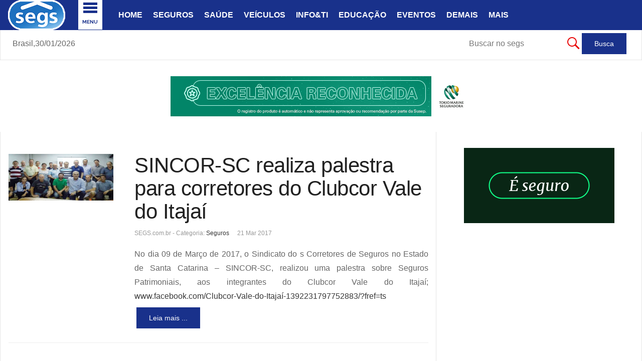

--- FILE ---
content_type: text/html; charset=utf-8
request_url: https://www.segs.com.br/so-seguros/tag/sincorsc?start=10
body_size: 11990
content:
<!DOCTYPE html>
<html prefix="og: http://ogp.me/ns#" class="" lang="pt-br" >
<head>
		 
          <meta name="viewport" content="width=device-width, initial-scale=1, maximum-scale=2.0">
      
    <base href="https://www.segs.com.br/so-seguros/tag/sincorsc" />
	<meta http-equiv="content-type" content="text/html; charset=utf-8" />
	<meta name="google-site-verification" content="7d9337979bb88e35" />
	<meta name="msvalidate.01" content="A8EB7BE4E8E073279E845A1B59CE89C2" />
	<meta name="y_key" content="96a040ca20d1f8cf" />
	<meta name="keywords" content="sincor, seguros, corretores, palestra, clubcor, vale, itajaí, dia, março, sindicato, realiza, estado, santa, catarina, realizou" />
	<meta name="rights" content="Clipping ©2002 - 2026 - SEGS Portal Nacional de Seguros - Todos os direitos reservados." />
	<meta name="robots" content="index, follow, max-snippet:-1, max-image-preview:large, max-video-preview:-1" />
	<meta property="og:url" content="https://www.segs.com.br/so-seguros/tag/sincorsc?start=10" />
	<meta property="og:type" content="website" />
	<meta property="og:title" content="sincorsc" />
	<meta property="og:description" content="No dia 09 de Março de 2017, o Sindicato do s Corretores de Seguros no Estado de Santa Catarina – SINCOR-SC, realizou uma palestra sobre Seguros" />
	<meta name="twitter:card" content="summary" />
	<meta name="twitter:site" content="@portal_nacional" />
	<meta name="twitter:title" content="sincorsc" />
	<meta name="twitter:description" content="No dia 09 de Março de 2017, o Sindicato do s Corretores de Seguros no Estado de Santa Catarina – SINCOR-SC, realizou uma palestra sobre Seguros" />
	<meta name="description" content="No dia 09 de Março de 2017, o Sindicato do s Corretores de Seguros no Estado de Santa Catarina – SINCOR-SC, realizou uma palestra sobre Seguros - Results from #10" />
	<meta name="generator" content="SEGS Portal Nacional de Seguros" />
	<title>sincorsc | SEGS Portal Nacional de Seguros, Saúde, Info, Ti, Educação - Results from #10</title>
	<link href="https://www.segs.com.br/templates/gk_news/favicon.ico" rel="shortcut icon" type="image/vnd.microsoft.icon" />
	<link href="/templates/gk_news/favicon.ico" rel="shortcut icon" type="image/vnd.microsoft.icon" />
	<link href="https://www.segs.com.br/component/search/?Itemid=515&amp;task=tag&amp;tag=sincorsc&amp;format=opensearch" rel="search" title="Pesquisa SEGS Portal Nacional de Seguros, Saúde, Info, Ti, Educação" type="application/opensearchdescription+xml" />
	<link href="https://cdn.jsdelivr.net/npm/simple-line-icons@2.4.1/css/simple-line-icons.css" rel="stylesheet" type="text/css" />
	<link href="/templates/gk_news/css/k2.css?v=2.10.3" rel="stylesheet" type="text/css" />
	<link href="/components/com_jcomment/tpl/default/style.css" rel="stylesheet" type="text/css" />
	<link href="https://www.segs.com.br/templates/gk_news/css/bs-modal.min.css" rel="stylesheet" type="text/css" />
	<link href="https://www.segs.com.br/templates/gk_news/css/k2.css" rel="stylesheet" type="text/css" />
	<link href="https://www.segs.com.br/templates/gk_news/css/normalize.css" rel="stylesheet" type="text/css" />
	<link href="https://www.segs.com.br/templates/gk_news/css/layout.css" rel="stylesheet" type="text/css" />
	<link href="https://www.segs.com.br/templates/gk_news/css/joomla.css" rel="stylesheet" type="text/css" />
	<link href="https://www.segs.com.br/templates/gk_news/css/system/system.css" rel="stylesheet" type="text/css" />
	<link href="https://www.segs.com.br/templates/gk_news/css/template.css" rel="stylesheet" type="text/css" />
	<link href="https://www.segs.com.br/templates/gk_news/css/menu/menu.css" rel="stylesheet" type="text/css" />
	<link href="https://www.segs.com.br/templates/gk_news/css/gk.stuff.css" rel="stylesheet" type="text/css" />
	<link href="https://www.segs.com.br/templates/gk_news/fonts/font-awesome/css/font-awesome.min.css" rel="stylesheet" type="text/css" />
	<link href="https://www.segs.com.br/templates/gk_news/css/style2.css" rel="stylesheet" type="text/css" />
	<link href="https://www.segs.com.br/templates/gk_news/css/typography/typography.style2.css" rel="stylesheet" type="text/css" />
	<link href="https://www.segs.com.br/modules/mod_datetime/tmpl/default.css" rel="stylesheet" type="text/css" />
	<link href="/modules/mod_vertical_menu/cache/748/fba73719c6d23e0c73d688d8e9c7f1b7.css" rel="stylesheet" type="text/css" />
	<style type="text/css">
#scrollToTop {
	cursor: pointer;
	font-size: 0.9em;
	position: fixed;
	text-align: center;
	z-index: 9999;
	-webkit-transition: background-color 0.2s ease-in-out;
	-moz-transition: background-color 0.2s ease-in-out;
	-ms-transition: background-color 0.2s ease-in-out;
	-o-transition: background-color 0.2s ease-in-out;
	transition: background-color 0.2s ease-in-out;

	background: #fcf87c;
	color: #241c1c;
	border-radius: 3px;
	padding-left: 10px;
	padding-right: 10px;
	padding-top: 10px;
	padding-bottom: 10px;
	right: 12px; bottom: 20px;
}

#scrollToTop:hover {
	background: #0088cc;
	color: #ffffff;
}

#scrollToTop > img {
	display: block;
	margin: 0 auto;
}#comments-report-form div.btn-jcomment,
												 #comments-form div.btn-jcomment,
												 #comments .subscribe,#comments .refresh, #search-comments-container .search, #search-comments-container .reset,
												 #comments .rss,#jc #nav-bottom span.activepage,
												 #comments-form span.captcha,
												 #comments-form-link .showform,
												 #jc #nav-top span.activepage{background-color:#19318b !important}
												 div.comment-avatar-default{mask:url(https://www.segs.com.br/components/com_jcomment/tpl/default/images/user-circle-solid.svg);-webkit-mask:url(https://www.segs.com.br/components/com_jcomment/tpl/default/images/user-circle-solid.svg);background-color:#19318b;-webkit-mask-repeat:no-repeat;mask-repeat:no-repeat;background-image:none !important}
												 @media all and (-ms-high-contrast:none){div.comment-avatar-default{background-image:url(https://www.segs.com.br/components/com_jcomment/tpl/default/images/user-circle-solid.svg) !important;background-color:#FFF !important}}.gkcol { width: 230px; }body,
.box .header small,
dl#tabs dt.tabs span h3, 
dl.tabs dt.tabs span h3,
.gkMenu > ul > li li,
.bigtitle h3.header,
.box.badge-new .header::after,
.box.badge-popular .header::after,
.box.badge-top .header::after { font-family: Arial, Helvetica, sans-serif; }
h1, h2, h3, h4, h5, h6,#gkLogo.text,
.gkMenu > ul > li,
#gkTopMenu,
#gkUserArea,
.box .header,
.itemAuthorContent h3,
.gkTabsNav,
th,
.nsphover .nspInfo2 { font-family: Verdana, Geneva, sans-serif; }
.blank { font-family: Verdana, Geneva, sans-serif; }
.blank { font-family: Georgia, "Times New Roman", Times, serif; }
@media screen and (max-width: 772.5px) {
	    	#k2Container .itemsContainer { width: 100%!important; } 
	    	.cols-2 .column-1,
	    	.cols-2 .column-2,
	    	.cols-3 .column-1,
	    	.cols-3 .column-2,
	    	.cols-3 .column-3,
	    	.demo-typo-col2,
	    	.demo-typo-col3,
	    	.demo-typo-col4 {width: 100%; }
	    	}#gkSidebar { width: 32%; }
#gkSearch { width: 32%; }
#gkBreadcrumb { width: 68%; }
#gkPageContent { background-position: 68% 0!important; }#gkContent { background-image: none!important; }#gkMainbody > div { width: 100%; }
#gkContent { width: 68%; }
#gkContentWrap { width: 100%; }
.gkPage { max-width: 1930px; }
#menu449 > div,
#menu449 > div > .childcontent-inner { width: 230px; }

.noscript div#off-menu_748 dl.level1 dl{
	position: static;
}
.noscript div#off-menu_748 dl.level1 dd.parent{
	height: auto !important;
	display: block;
	visibility: visible;
}

	</style>
	<script type="application/json" class="joomla-script-options new">{"csrf.token":"7c0e728b3c336c6747d456d3997392bc","system.paths":{"root":"","base":""}}</script>
	<script src="/plugins/system/offlajnparams/compat/greensock.js" type="text/javascript"></script>
	<script src="/media/jui/js/jquery.min.js?e36918988a96da2c86dd6cdbbb3ca69c" type="text/javascript"></script>
	<script src="/media/jui/js/jquery-noconflict.js?e36918988a96da2c86dd6cdbbb3ca69c" type="text/javascript"></script>
	<script src="/media/jui/js/jquery-migrate.min.js?e36918988a96da2c86dd6cdbbb3ca69c" type="text/javascript"></script>
	<script src="/media/plg_system_sl_scrolltotop/js/scrolltotop_jq.js" type="text/javascript"></script>
	<script src="/media/k2/assets/js/k2.frontend.js?v=2.10.3&b=20200429&sitepath=/" type="text/javascript"></script>
	<script src="/components/com_jcomment/js/main.js" type="text/javascript" defer="defer"></script>
	<script src="/components/com_jcomment/js/ajax.js" type="text/javascript" defer="defer"></script>
	<script src="/media/system/js/mootools-core.js?e36918988a96da2c86dd6cdbbb3ca69c" type="text/javascript"></script>
	<script src="/media/system/js/core.js?e36918988a96da2c86dd6cdbbb3ca69c" type="text/javascript"></script>
	<script src="/media/system/js/mootools-more.js?e36918988a96da2c86dd6cdbbb3ca69c" type="text/javascript"></script>
	<script src="https://www.segs.com.br/templates/gk_news/js/gk.scripts.js" type="text/javascript"></script>
	<script src="https://www.segs.com.br/templates/gk_news/js/gk.menu.js" type="text/javascript"></script>
	<script src="https://www.segs.com.br/templates/gk_news/js/fitvids.jquery.js" type="text/javascript"></script>
	<script src="https://www.segs.com.br/templates/gk_news/js/prefixfree.js" type="text/javascript"></script>
	<script src="/modules/mod_vertical_menu/js/perfect-scrollbar.js?v=4.0.278" type="text/javascript"></script>
	<script src="/modules/mod_vertical_menu/js/mod_vertical_menu.js?v=4.0.278" type="text/javascript"></script>
	<script type="text/javascript">
jQuery(document).ready(function() {
	jQuery(document.body).SLScrollToTop({
		'image':		'',
		'text':			'Topo',
		'title':		'Topo',
		'className':	'scrollToTop',
		'duration':		500
	});
});window.addEventListener('DOMContentLoaded', function(event){window.jcomment=new JComment(469,'com_k2','/component/jcomment');jcomment.setList('comments-list');});window.addEventListener('DOMContentLoaded', function(event) {jcomment.setAntiCache(0,1,0);});$GKMenu = { height:false, width:true, duration: 450 };
$GK_TMPL_URL = "https://www.segs.com.br/templates/gk_news";

$GK_URL = "https://www.segs.com.br/";

	</script>
	<link rel="apple-touch-icon" href="https://www.segs.com.br/images/barra/azsegsAZ200.png">
	<link rel="apple-touch-icon-precomposed" href="https://www.segs.com.br/images/barra/azsegsAZ200.png">
	<script data-cfasync="false">
document[(_el=document.addEventListener)?'addEventListener':'attachEvent'](_el?'DOMContentLoaded':'onreadystatechange',function(){
	if (!_el && document.readyState != 'complete') return;
	(window.jq183||jQuery)('.noscript').removeClass('noscript');
	window.sm748 = new VerticalSlideMenu({
		id: 748,
		visibility: ["1","1","1","1","0",["0","px"],["10000","px"]],
		parentHref: 0,
		theme: 'flat',
		result: 'Resultados da Pesquisa',
		noResult: 'Nenhum resultado encontrado',
		backItem: '< ...voltar menu',
		filterDelay: 500,
		filterMinChar: 3,
		navtype: 'accordion',
		sidebar: 1,
		popup: 0,
		overlay: 0,
		sidebarUnder: 768,
		width: 290,
		menuIconCorner: 1,
		menuIconX: 156,
		menuIconY: -9,
		hidePopupUnder: 1750,
		siteBg: '#444444',
		effect: 9,
    dur: 400/1000,
		perspective: 0,
		inEase: 'Quad.easeOut'.split('.').reverse().join(''),
		inOrigin: '50% 50% 0',
		inX: 100,
		inUnitX: '%',
    logoUrl: '',
		inCSS: {
			y: 0,
			opacity: 100/100,
			rotationX: 0,
			rotationY: 0,
			rotationZ: 0,
			skewX: 0,
			skewY: 0,
			scaleX: 100/100,
			scaleY: 100/100
		},
		outEase: 'Quad.easeOut'.split('.').reverse().join(''),
		outOrigin: '50% 50% 0',
		outX: -100,
		outUnitX: '%',
		outCSS: {
			y: 0,
			opacity: 100/100,
			rotationX: 0,
			rotationY: 0,
			rotationZ: 0,
			skewX: 0,
			skewY: 0,
			scaleX: 100/100,
			scaleY: 100/100
		},
		anim: {
			perspective: 1000,
			inDur: 300/1000,
			inEase: 'Quad.easeOut'.split('.').reverse().join(''),
			inOrigin: '0% 50% 0',
			inX: 0,
			inUnitX: 'px',
			inCSS: {
				y: 0,
				opacity: 100/100,
				rotationX: 0,
				rotationY: 90,
				rotationZ: 0,
				skewX: 0,
				skewY: 0,
				scaleX: 100/100,
				scaleY: 100/100
			},
			outDur: 300/1000,
			outEase: 'Quad.easeOut'.split('.').reverse().join(''),
			outOrigin: '0% 50% 0',
			outX: 0,
			outUnitX: 'px',
			outCSS: {
				y: 0,
				opacity: 100/100,
				rotationX: 0,
				rotationY: 90,
				rotationZ: 0,
				skewX: 0,
				skewY: 0,
				scaleX: 100/100,
				scaleY: 100/100
			}
		},
		miAnim: 0,
		miDur: 500/1000,
		miShift: 40/1000,
		miEase: 'Quad.easeOut'.split('.').reverse().join(''),
		miX: 40,
		miUnitX: '%',
		miCSS: {
			transformPerspective: 600,
			transformOrigin: '50% 50% 0',
			y: 0,
			opacity: 0/100,
			rotationX: 0,
			rotationY: 0,
			rotationZ: 0,
			skewX: 0,
			skewY: 0,
			scaleX: 100/100,
			scaleY: 100/100
		},
		iconAnim: 0 && 0,
		bgX: 0,
		dropwidth: 250,
		dropspace: 0,
		dropFullHeight: 0,
		dropEvent: 'mouseenter',
		opened: 1,
		autoOpen: 0,
		autoOpenAnim: 1,
		hideBurger: 0,
		scrollOffset: parseInt('0||px')
	});
});
</script>
	<script data-cfasync="false">
document[(_el=document.addEventListener)?'addEventListener':'attachEvent'](_el?'DOMContentLoaded':'onreadystatechange',function(){
	if (!_el && document.readyState != 'complete') return;
	var $ = window.jq183||jQuery, sm = sm748;
	$('.menu-icon-cont.sm-btn-748').insertBefore($('#gkPageTop .gkPage'));

 sm748.$node.on('closeMenu', function(){
 	setTimeout(function(){
		$('.menu-icon-cont.sm-btn-748').insertBefore($('#gkPageTop .gkPage'));
		},1000); 		
 });
 
   jQuery('.social-container').append('<a class="social social-fb" href="https://www.facebook.com/groups/portalnacional/" target="_blank"></a><a class="social social-tw" href="https://twitter.com/portal_nacional" target="_blank"></a><a class="social social-yt" href="https://www.linkedin.com/in/segs-com-br-portal-nacional-89abb424/" target="_blank"></a><a class="social social-dr" href="https://br.pinterest.com/segspnacional/" target="_blank"></a>');


});
</script>
	<!-- Start: Dados Estruturados do Google -->
             <script type="application/ld+json" data-type="gsd"> { "@context": "https://schema.org", "@type": "BreadcrumbList", "itemListElement": [ { "@type": "ListItem", "position": 1, "name": "Notícias SEGS.com.br", "item": "https://www.segs.com.br/" }, { "@type": "ListItem", "position": 2, "name": "Só Seguros", "item": "https://www.segs.com.br/so-seguros" }, { "@type": "ListItem", "position": 3, "name": "sincorsc", "item": "https://www.segs.com.br/so-seguros/tag/sincorsc" } ] } </script>
            <!-- End: Dados Estruturados do Google -->
	<link rel="canonical" href="https://www.segs.com.br/so-seguros/tag/sincorsc" />

    <link rel="stylesheet" href="https://www.segs.com.br/templates/gk_news/css/small.desktop.css" media="(max-width: 1930px)" />
<link rel="stylesheet" href="https://www.segs.com.br/templates/gk_news/css/tablet.css" media="(max-width: 1030px)" />
<link rel="stylesheet" href="https://www.segs.com.br/templates/gk_news/css/small.tablet.css" media="(max-width: 900px)" />
<link rel="stylesheet" href="https://www.segs.com.br/templates/gk_news/css/mobile.css" media="(max-width: 640px)" />
<link rel="stylesheet" href="https://www.segs.com.br/templates/gk_news/css/override.css" />

<!--[if IE 9]>
<link rel="stylesheet" href="https://www.segs.com.br/templates/gk_news/css/ie/ie9.css" type="text/css" />
<![endif]-->

<!--[if IE 8]>
<link rel="stylesheet" href="https://www.segs.com.br/templates/gk_news/css/ie/ie8.css" type="text/css" />
<![endif]-->

<!--[if lte IE 7]>
<link rel="stylesheet" href="https://www.segs.com.br/templates/gk_news/css/ie/ie7.css" type="text/css" />
<![endif]-->

<!--[if (gte IE 6)&(lte IE 8)]>
<script type="text/javascript" src="https://www.segs.com.br/templates/gk_news/js/respond.js"></script>
<script type="text/javascript" src="https://www.segs.com.br/templates/gk_news/js/selectivizr.js"></script>
<script type="text/javascript" src="http://html5shim.googlecode.com/svn/trunk/html5.js"></script>
<![endif]-->


	 </head>
<body data-tablet-width="1030" data-mobile-width="640" data-smoothscroll="1">
			
	
        
    <section id="gkPageTop" >
    	<div class="gkPage">                    	
		    
          <a href="https://www.segs.com.br/" id="gkLogo">
        <img src="https://www.segs.com.br/images/barra/lgsegs2025.png" alt="SEGS Portal Nacional de Seguros, Saúde, Info, Ti, Educação" />
     </a>
     		    
		    		    <div id="gkMobileMenu">
		    	<i></i>
		    </div>
		    		    
		    		    
		    		    <div class="gkMainMenu">
		    	<nav id="gkExtraMenu" class="gkMenu">
<ul class="gkmenu level0"><li  class="first h1"><a href="https://www.segs.com.br/"  class=" first h1" id="menu101" title="SEGS PORTAL NACIONAL : O MUNDO DOS SEGUROS EM UM CLIQUE..." >Home</a></li><li ><a href="/seguros"  id="menu447" title="Seguros" >Seguros</a></li><li ><a href="/saude"  id="menu448" title="Notícias sobre Saúde" >Saúde</a></li><li ><a href="/veiculos"  id="menu260" title="Notícias sobre Veículos" >Veículos</a></li><li ><a href="/info-ti"  id="menu262" title="Notícias sobre Informática e Ti " >Info&amp;Ti</a></li><li ><a href="/educacao"  id="menu261" title="Notícias sobre Educação" >Educação</a></li><li ><a href="/eventos"  id="menu258" title="Notícias sobre Eventos" >Eventos</a></li><li ><a href="/demais"  id="menu257" title="Demais Notícias" >Demais</a></li><li  class="last haschild"><a href="https://www.segs.com.br"  class=" last haschild" id="menu449" title="Mais Itens" >Mais</a><div class="childcontent">
<div class="childcontent-inner">
<div class="gkcol gkcol1  first"><ul class="gkmenu level1"><li  class="first"><a href="/mais/agro"  class=" first" id="menu1214" title="Notícias sobre Agronegócios" >Agro</a></li><li ><a href="/mais/economia"  id="menu259" title="Notícias sobre Economia" >Economia</a></li><li ><a href="/mais/frases"  id="menu450" title="Categoria Frases" >Frases</a></li><li ><a href="/mais/mensagens"  id="menu879" title="Categoria Mensagens" >Mensagens</a></li><li ><a href="/mais/piadas"  id="menu452" title="Categoria Piadas" >Piadas</a></li><li ><a href="https://www.segs.com.br/publi" target="_blank"  id="menu1360"  >Publi</a></li><li ><a href="/mais/receitas"  id="menu453" title="Receitas" >Receitas</a></li><li ><a href="/mais/turismo-viagens"  id="menu833" title="Notícias sobre Turismo e Viagens" >Turismo</a></li><li  class="last"><a href="/mais/vagas"  class=" last" id="menu383" title="Notícias sobre Vagas" >Vagas</a></li></ul></div>
</div>
</div></li></ul>
</nav>   
	    	</div>
	    	    	</div>
    </section>
    
    
		<section id="gkContentTop" class="gkPage">
				<div id="gkBreadcrumb">
			
    <span class="mod_datetime">Brasil,<time datetime="2026-01-30T22:52:52-03:00">30/01/2026</time></span>
<div class="noscript">
	<nav id="off-menu_748" class="off-menu_748 sm-menu ">
    <div class="sm-logo">
    <img src="/images/nlogosegs17.png" alt="logo" />
  </div>
          	<div class="sm-filter-cont">
		<input id="sm-filter-748" class="sm-filter" type="text" placeholder="achar no menu..." value="" />
		<label for="sm-filter-748" class="sm-search"></label>
		<div class="sm-reset"></div>
	</div>
    <div class="sm-levels">
    <div class="sm-level level1"><dl class="level1">
  <dt class="level1 off-nav-1499 notparent first">
        <div class="inner">
      <div class="link"><a data-text="Home" href="https://www.segs.com.br/" target="_blank">Home</a></div>
          </div>
  </dt>
  <dd class="level1 off-nav-1499 notparent first">
      </dd>
    <dt class="level1 off-nav-1588 notparent">
        <div class="inner">
      <div class="link"><a data-text="Busca no SEGS"  title="Busca no Segs" href="/busca-segs" target="_blank">Busca no SEGS</a></div>
          </div>
  </dt>
  <dd class="level1 off-nav-1588 notparent">
      </dd>
    <dt class="level1 off-nav-1543 notparent">
        <div class="inner">
      <div class="link"><a data-text="Cartilha Consumidor" href="/cartilha-do-consumidor" target="_blank">Cartilha Consumidor</a></div>
          </div>
  </dt>
  <dd class="level1 off-nav-1543 notparent">
      </dd>
    <dt class="level1 off-nav-1533 notparent">
        <div class="inner">
      <div class="link"><a data-text="Contato SEGS" href="/contato-com-o-segs" target="_blank">Contato SEGS</a></div>
          </div>
  </dt>
  <dd class="level1 off-nav-1533 notparent">
      </dd>
    <dt class="level1 off-nav-1545 parent">
        <div class="inner">
      <div class="link"><a data-text="Corretores de Seguros" >Corretores de Seguros</a><span class="productnum one">3</span></div>
          </div>
  </dt>
  <dd class="level1 off-nav-1545 parent">
    <div class="sm-level level2"><dl class="level2">
  <dt class="level2 off-nav-1546 notparent first">
        <div class="inner">
      <div class="link"><a data-text="Corretores Consultar " href="/corretores-seguros/consultar-corretor-susep" target="_blank">Corretores Consultar </a></div>
          </div>
  </dt>
  <dd class="level2 off-nav-1546 notparent first">
      </dd>
    <dt class="level2 off-nav-1547 notparent">
        <div class="inner">
      <div class="link"><a data-text="Recadastrar PF/PJ" href="/corretores-seguros/recadastrar-corretor-pf-ou-pj" target="_blank">Recadastrar PF/PJ</a></div>
          </div>
  </dt>
  <dd class="level2 off-nav-1547 notparent">
      </dd>
    <dt class="level2 off-nav-1853 notparent">
        <div class="inner">
      <div class="link"><a data-text="Susep - Corretores" href="https://www.gov.br/susep/pt-br/assuntos/corretor-de-seguros" onclick="window.open(this.href,'targetWindow','toolbar=no,location=no,status=no,menubar=no,scrollbars=yes,resizable=yes,');return false;">Susep - Corretores</a></div>
          </div>
  </dt>
  <dd class="level2 off-nav-1853 notparent">
      </dd>
               </dl></div></dd>  <dt class="level1 off-nav-1511 parent">
        <div class="inner">
      <div class="link"><a data-text="Entretenime.." >Entretenime..</a><span class="productnum one">4</span></div>
          </div>
  </dt>
  <dd class="level1 off-nav-1511 parent">
    <div class="sm-level level2"><dl class="level2">
  <dt class="level2 off-nav-1641 notparent first">
        <div class="inner">
      <div class="link"><a data-text="Entretenimento" href="/entretenimento/entretenimento" target="_blank">Entretenimento</a></div>
          </div>
  </dt>
  <dd class="level2 off-nav-1641 notparent first">
      </dd>
    <dt class="level2 off-nav-1512 notparent">
        <div class="inner">
      <div class="link"><a data-text="Frases" href="/mais/frases" target="_blank">Frases</a></div>
          </div>
  </dt>
  <dd class="level2 off-nav-1512 notparent">
      </dd>
    <dt class="level2 off-nav-1513 notparent">
        <div class="inner">
      <div class="link"><a data-text="Mensagens" href="/mais/mensagens" target="_blank">Mensagens</a></div>
          </div>
  </dt>
  <dd class="level2 off-nav-1513 notparent">
      </dd>
    <dt class="level2 off-nav-1514 notparent">
        <div class="inner">
      <div class="link"><a data-text="Piadas" href="/mais/piadas" target="_blank">Piadas</a></div>
          </div>
  </dt>
  <dd class="level2 off-nav-1514 notparent">
      </dd>
               </dl></div></dd>  <dt class="level1 off-nav-1534 notparent">
        <div class="inner">
      <div class="link"><a data-text="Enviar Release" href="/enviar-release" target="_blank">Enviar Release</a></div>
          </div>
  </dt>
  <dd class="level1 off-nav-1534 notparent">
      </dd>
    <dt class="level1 off-nav-1532 notparent">
        <div class="inner">
      <div class="link"><a data-text="Galeria de Fotos" href="/galeria-de-eventos" target="_blank">Galeria de Fotos</a></div>
          </div>
  </dt>
  <dd class="level1 off-nav-1532 notparent">
      </dd>
    <dt class="level1 off-nav-1541 notparent">
        <div class="inner">
      <div class="link"><a data-text="História do Seguro" href="/historia-do-seguro" target="_blank">História do Seguro</a></div>
          </div>
  </dt>
  <dd class="level1 off-nav-1541 notparent">
      </dd>
    <dt class="level1 off-nav-1516 parent">
        <div class="inner">
      <div class="link"><a data-text="NewsLetter" >NewsLetter</a><span class="productnum one">3</span></div>
          </div>
  </dt>
  <dd class="level1 off-nav-1516 parent">
    <div class="sm-level level2"><dl class="level2">
  <dt class="level2 off-nav-1518 notparent first">
        <div class="inner">
      <div class="link"><a data-text="NewsLetter SEGS" href="https://www.segs.com.br/news/" target="_blank">NewsLetter SEGS</a></div>
          </div>
  </dt>
  <dd class="level2 off-nav-1518 notparent first">
      </dd>
    <dt class="level2 off-nav-1836 notparent">
        <div class="inner">
      <div class="link"><a data-text="Receber NewsLetter ?" href="/newsletter/newsletter-receber" target="_blank">Receber NewsLetter ?</a></div>
          </div>
  </dt>
  <dd class="level2 off-nav-1836 notparent">
      </dd>
    <dt class="level2 off-nav-1611 notparent">
        <div class="inner">
      <div class="link"><a data-text="Remover Email?" href="/newsletter/remover-email" target="_blank">Remover Email?</a></div>
          </div>
  </dt>
  <dd class="level2 off-nav-1611 notparent">
      </dd>
               </dl></div></dd>  <dt class="level1 off-nav-1496 parent">
        <div class="inner">
      <div class="link"><a data-text="Noticias" >Noticias</a><span class="productnum more">14</span></div>
          </div>
  </dt>
  <dd class="level1 off-nav-1496 parent">
    <div class="sm-level level2"><dl class="level2">
  <dt class="level2 off-nav-1497 notparent first">
        <div class="inner">
      <div class="link"><a data-text="Seguros"  title="Seguros" href="https://www.segs.com.br/seguros" target="_blank">Seguros</a></div>
          </div>
  </dt>
  <dd class="level2 off-nav-1497 notparent first">
      </dd>
    <dt class="level2 off-nav-1498 notparent">
        <div class="inner">
      <div class="link"><a data-text="Saúde" href="https://www.segs.com.br/saude" target="_blank">Saúde</a></div>
          </div>
  </dt>
  <dd class="level2 off-nav-1498 notparent">
      </dd>
    <dt class="level2 off-nav-1557 parent">
        <div class="inner">
      <div class="link"><a data-text="Mais Saúde" >Mais Saúde</a><span class="productnum one">2</span></div>
          </div>
  </dt>
  <dd class="level2 off-nav-1557 parent">
    <div class="sm-level level3"><dl class="level3">
  <dt class="level3 off-nav-1558 notparent first">
        <div class="inner">
      <div class="link"><a data-text="Consultar Planos?" href="/noticias/mais-saude/consultar-planos-de-saude" target="_blank">Consultar Planos?</a></div>
          </div>
  </dt>
  <dd class="level3 off-nav-1558 notparent first">
      </dd>
    <dt class="level3 off-nav-1562 notparent">
        <div class="inner">
      <div class="link"><a data-text="Saúde pelos Alimentos?" href="/noticias/mais-saude/saude-alimentos" target="_blank">Saúde pelos Alimentos?</a></div>
          </div>
  </dt>
  <dd class="level3 off-nav-1562 notparent">
      </dd>
               </dl></div></dd>  <dt class="level2 off-nav-1500 notparent">
        <div class="inner">
      <div class="link"><a data-text="Veículos" href="https://www.segs.com.br/veiculos" target="_blank">Veículos</a></div>
          </div>
  </dt>
  <dd class="level2 off-nav-1500 notparent">
      </dd>
    <dt class="level2 off-nav-1564 parent">
        <div class="inner">
      <div class="link"><a data-text="Mais Veículos" >Mais Veículos</a><span class="productnum one">2</span></div>
          </div>
  </dt>
  <dd class="level2 off-nav-1564 parent">
    <div class="sm-level level3"><dl class="level3">
  <dt class="level3 off-nav-1567 notparent first">
        <div class="inner">
      <div class="link"><a data-text="Detran-SP" href="/noticias/mais-veiculos/detran-sp" target="_blank">Detran-SP</a></div>
          </div>
  </dt>
  <dd class="level3 off-nav-1567 notparent first">
      </dd>
    <dt class="level3 off-nav-1568 notparent">
        <div class="inner">
      <div class="link"><a data-text="Veículos Fabricantes" href="/noticias/mais-veiculos/veiculos-fabricantes" target="_blank">Veículos Fabricantes</a></div>
          </div>
  </dt>
  <dd class="level3 off-nav-1568 notparent">
      </dd>
               </dl></div></dd>  <dt class="level2 off-nav-1501 notparent">
        <div class="inner">
      <div class="link"><a data-text="Informática&Ti" href="https://www.segs.com.br/info-ti" target="_blank">Informática&Ti</a></div>
          </div>
  </dt>
  <dd class="level2 off-nav-1501 notparent">
      </dd>
    <dt class="level2 off-nav-1506 notparent">
        <div class="inner">
      <div class="link"><a data-text="Economia"  title="Economia Notícias" href="/mais/economia" target="_blank">Economia</a></div>
          </div>
  </dt>
  <dd class="level2 off-nav-1506 notparent">
      </dd>
    <dt class="level2 off-nav-1502 notparent">
        <div class="inner">
      <div class="link"><a data-text="Educação" href="https://www.segs.com.br/educacao" target="_blank">Educação</a></div>
          </div>
  </dt>
  <dd class="level2 off-nav-1502 notparent">
      </dd>
    <dt class="level2 off-nav-1503 notparent">
        <div class="inner">
      <div class="link"><a data-text="Eventos" href="https://www.segs.com.br/eventos" target="_blank">Eventos</a></div>
          </div>
  </dt>
  <dd class="level2 off-nav-1503 notparent">
      </dd>
    <dt class="level2 off-nav-1504 notparent">
        <div class="inner">
      <div class="link"><a data-text="Demais" href="https://www.segs.com.br/demais" target="_blank">Demais</a></div>
          </div>
  </dt>
  <dd class="level2 off-nav-1504 notparent">
      </dd>
    <dt class="level2 off-nav-1505 notparent">
        <div class="inner">
      <div class="link"><a data-text="Agro" href="/mais/agro" target="_blank">Agro</a></div>
          </div>
  </dt>
  <dd class="level2 off-nav-1505 notparent">
      </dd>
    <dt class="level2 off-nav-1508 notparent">
        <div class="inner">
      <div class="link"><a data-text="Vagas"  title="Vagas Notícias" href="https://www.segs.com.br/mais/vagas" target="_blank">Vagas</a></div>
          </div>
  </dt>
  <dd class="level2 off-nav-1508 notparent">
      </dd>
    <dt class="level2 off-nav-1510 notparent">
        <div class="inner">
      <div class="link"><a data-text="Publi" href="https://www.segs.com.br/publi" target="_blank">Publi</a></div>
          </div>
  </dt>
  <dd class="level2 off-nav-1510 notparent">
      </dd>
    <dt class="level2 off-nav-1507 notparent">
        <div class="inner">
      <div class="link"><a data-text="Turismo"  title="Turismo & Viagens Notícias" href="https://www.segs.com.br/mais/turismo-viagens" target="_blank">Turismo</a></div>
          </div>
  </dt>
  <dd class="level2 off-nav-1507 notparent">
      </dd>
               </dl></div></dd>  <dt class="level1 off-nav-1563 notparent">
        <div class="inner">
      <div class="link"><a data-text="Novos Browsers " href="/browsers" target="_blank">Novos Browsers </a></div>
          </div>
  </dt>
  <dd class="level1 off-nav-1563 notparent">
      </dd>
    <dt class="level1 off-nav-1509 notparent">
        <div class="inner">
      <div class="link"><a data-text="Receitas" href="https://www.segs.com.br/mais/receitas" target="_blank">Receitas</a></div>
          </div>
  </dt>
  <dd class="level1 off-nav-1509 notparent">
      </dd>
    <dt class="level1 off-nav-1583 parent">
        <div class="inner">
      <div class="link"><a data-text="Redes Sociais" >Redes Sociais</a><span class="productnum one">4</span></div>
          </div>
  </dt>
  <dd class="level1 off-nav-1583 parent">
    <div class="sm-level level2"><dl class="level2">
  <dt class="level2 off-nav-1584 notparent first">
        <div class="inner">
      <div class="link"><a data-text="Grupo no Face" href="https://www.facebook.com/groups/portalnacional/" target="_blank">Grupo no Face</a></div>
          </div>
  </dt>
  <dd class="level2 off-nav-1584 notparent first">
      </dd>
    <dt class="level2 off-nav-1585 notparent">
        <div class="inner">
      <div class="link"><a data-text="Linkedin" href="https://www.linkedin.com/in/segs-com-br-portal-nacional-89abb424/" target="_blank">Linkedin</a></div>
          </div>
  </dt>
  <dd class="level2 off-nav-1585 notparent">
      </dd>
    <dt class="level2 off-nav-1586 notparent">
        <div class="inner">
      <div class="link"><a data-text="Twitter" href="https://twitter.com/portal_nacional" target="_blank">Twitter</a></div>
          </div>
  </dt>
  <dd class="level2 off-nav-1586 notparent">
      </dd>
    <dt class="level2 off-nav-1587 notparent">
        <div class="inner">
      <div class="link"><a data-text="Pinterest" href="https://br.pinterest.com/segspnacional/" target="_blank">Pinterest</a></div>
          </div>
  </dt>
  <dd class="level2 off-nav-1587 notparent">
      </dd>
               </dl></div></dd>  <dt class="level1 off-nav-1525 parent">
        <div class="inner">
      <div class="link"><a data-text="Serviços SEGS" >Serviços SEGS</a><span class="productnum one">5</span></div>
          </div>
  </dt>
  <dd class="level1 off-nav-1525 parent">
    <div class="sm-level level2"><dl class="level2">
  <dt class="level2 off-nav-1527 notparent first">
        <div class="inner">
      <div class="link"><a data-text=" Super-Destaque" href="/serv/super-destaque" target="_blank"> Super-Destaque</a></div>
          </div>
  </dt>
  <dd class="level2 off-nav-1527 notparent first">
      </dd>
    <dt class="level2 off-nav-1846 notparent">
        <div class="inner">
      <div class="link"><a data-text="Destaque" href="/serv/destaque" target="_blank">Destaque</a></div>
          </div>
  </dt>
  <dd class="level2 off-nav-1846 notparent">
      </dd>
    <dt class="level2 off-nav-1528 notparent">
        <div class="inner">
      <div class="link"><a data-text="PubliEditorial" href="/serv/publieditorial" target="_blank">PubliEditorial</a></div>
          </div>
  </dt>
  <dd class="level2 off-nav-1528 notparent">
      </dd>
    <dt class="level2 off-nav-1529 notparent">
        <div class="inner">
      <div class="link"><a data-text="SEO-Link" href="/serv/segs-seo" target="_blank">SEO-Link</a></div>
          </div>
  </dt>
  <dd class="level2 off-nav-1529 notparent">
      </dd>
    <dt class="level2 off-nav-1589 notparent">
        <div class="inner">
      <div class="link"><a data-text="Serviços SEGS" href="/serv/servicos" target="_blank">Serviços SEGS</a></div>
          </div>
  </dt>
  <dd class="level2 off-nav-1589 notparent">
      </dd>
               </dl></div></dd>  <dt class="level1 off-nav-1535 parent">
        <div class="inner">
      <div class="link"><a data-text=" Sobre o SEGS" > Sobre o SEGS</a><span class="productnum one">3</span></div>
          </div>
  </dt>
  <dd class="level1 off-nav-1535 parent">
    <div class="sm-level level2"><dl class="level2">
  <dt class="level2 off-nav-1536 notparent first">
        <div class="inner">
      <div class="link"><a data-text="Nossa Missão" href="/sobre-o-segs/nossa-missao" target="_blank">Nossa Missão</a></div>
          </div>
  </dt>
  <dd class="level2 off-nav-1536 notparent first">
      </dd>
    <dt class="level2 off-nav-1537 notparent">
        <div class="inner">
      <div class="link"><a data-text="Quem Somos?" href="/sobre-o-segs/quem-somos" target="_blank">Quem Somos?</a></div>
          </div>
  </dt>
  <dd class="level2 off-nav-1537 notparent">
      </dd>
    <dt class="level2 off-nav-1538 notparent">
        <div class="inner">
      <div class="link"><a data-text="Termos de Uso" href="/sobre-o-segs/termos-de-uso" target="_blank">Termos de Uso</a></div>
          </div>
  </dt>
  <dd class="level2 off-nav-1538 notparent">
      </dd>
               </dl></div></dd>  <dt class="level1 off-nav-1515 notparent">
        <div class="inner">
      <div class="link"><a data-text="Tv & Vídeos" href="/tv-videos" target="_blank">Tv & Vídeos</a></div>
          </div>
  </dt>
  <dd class="level1 off-nav-1515 notparent">
      </dd>
    <dt class="level1 off-nav-1519 parent">
        <div class="inner">
      <div class="link"><a data-text="Úteis" >Úteis</a><span class="productnum one">3</span></div>
          </div>
  </dt>
  <dd class="level1 off-nav-1519 parent">
    <div class="sm-level level2"><dl class="level2">
  <dt class="level2 off-nav-1521 notparent first">
        <div class="inner">
      <div class="link"><a data-text="Consultar CPF ?" href="/uteis/consultar-cpf" target="_blank">Consultar CPF ?</a></div>
          </div>
  </dt>
  <dd class="level2 off-nav-1521 notparent first">
      </dd>
    <dt class="level2 off-nav-1522 notparent">
        <div class="inner">
      <div class="link"><a data-text="Consultar CNPJ ?" href="/uteis/consultar-cnpj" target="_blank">Consultar CNPJ ?</a></div>
          </div>
  </dt>
  <dd class="level2 off-nav-1522 notparent">
      </dd>
    <dt class="level2 off-nav-1542 notparent">
        <div class="inner">
      <div class="link"><a data-text="Delegacias BO Online" href="/uteis/delegacias" target="_blank">Delegacias BO Online</a></div>
          </div>
  </dt>
  <dd class="level2 off-nav-1542 notparent">
      </dd>
               </dl></div></dd>  <dt class="level1 off-nav-1570 parent">
        <div class="inner">
      <div class="link"><a data-text="VIP" >VIP</a><span class="productnum one">2</span></div>
          </div>
  </dt>
  <dd class="level1 off-nav-1570 parent">
    <div class="sm-level level2"><dl class="level2">
  <dt class="level2 off-nav-1612 notparent first">
        <div class="inner">
      <div class="link"><a data-text="Quiver Soluções" href="/vip/quiver-solucoes" target="_blank">Quiver Soluções</a></div>
          </div>
  </dt>
  <dd class="level2 off-nav-1612 notparent first">
      </dd>
    <dt class="level2 off-nav-1574 notparent">
        <div class="inner">
      <div class="link"><a data-text="Tokio Marine"  title="Tokio Marine Seguradora" href="/vip/tokio-marine" target="_blank">Tokio Marine</a></div>
          </div>
  </dt>
  <dd class="level2 off-nav-1574 notparent">
      </dd>
               </dl></div></dd>           <dt class="sm-mod sm-bottom-white">
          
<div class="custom"  >

	<div>
<div class="header" style="margin-top: 20px; width: 100%; background-color: #0288d1; color: white; text-align: center; line-height: 30px; font-size: 15px; font-weight: normal;">Encontre-nos nas redes sociais</div>
<div class="social-container" style="margin-top: 12px; width: 100%;"> </div>
</div>	
</div>
        </dt><dd></dd>
    </dl></div>
    </div>
</nav></div>

		</div>
					
		
				<div id="gkSearch">
			<form action="/so-seguros" method="post">
	<div class="search">
		<input name="searchword" id="mod-search-searchword" maxlength="200"  class="inputbox" type="text" size="22" value="Buscar no segs"  onblur="if (this.value=='') this.value='Buscar no segs';" onfocus="if (this.value=='Buscar no segs') this.value='';" /><input type="submit" value="Busca" class="button" onclick="this.form.searchword.focus();"/>	<input type="hidden" name="task" value="search" />
	<input type="hidden" name="option" value="com_search" />
	<input type="hidden" name="Itemid" value="9999" />
	</div>
</form>

		</div>
		 
	</section>
		
		<section class="gkPage">
		<div id="gkHeader">
			<div class="box  nomargin"><div class="content">
<div class="custom"  >

	<p style="text-align: center;"><a title="TOKIO MARINE SEGURADORA" href="https://noticiastokio.tokiomarine.com.br/tokio-marine-e-destaque-entre-corretores-em-pesquisa-realizada-pelo-sincor-sp-%f0%9f%8f%86/" target="_blank" rel="noopener noreferrer"><img src="/images/banners/tkm_2867_18112025--600-x-80px.gif" width="600" height="80" /></a></p>	
</div>
</div></div>
		</div>
	</section>
	
	<div id="gkPageContent" class="gkPage">
    	<section id="gkContent">					
			<div id="gkContentWrap">
								
								
				
					
				
				<section id="gkMainbody">
					<div>
											<section id="k2Container" class="genericView">
						<section class="itemList">
								<article class="itemView">
										<div class="itemImageBlock"> <a class="itemImage" href="/seguros/57079-sincor-sc-realiza-palestra-para-corretores-do-clubcor-vale-do-itajai" title="SINCOR-SC realiza palestra para corretores do Clubcor Vale do Itajaí"> <img src="/media/k2/items/cache/1e38d44d972b6b5afc80f3eecc2541af_Generic.jpg" alt="SINCOR-SC realiza palestra para corretores do Clubcor Vale do Itajaí" style="width:900px; height:auto;" /> </a> </div>
										
					<div class="itemBlock">
						<header>
																<h2>
																				<a href="/seguros/57079-sincor-sc-realiza-palestra-para-corretores-do-clubcor-vale-do-itajai"> SINCOR-SC realiza palestra para corretores do Clubcor Vale do Itajaí </a>
																		</h2>
																								<ul>
																				<li class="itemCategory"> <span>SEGS.com.br - Categoria:</span> <a href="/seguros">Seguros</a> </li>
																				
																				<li class="itemDate">
											<time datetime="2017-03-21T18:17:58-03:00">
												21 Mar 2017											</time>
										</li>
																		</ul>
														</header>
					
						<div class="itemBody">
														<div class="itemIntroText"> <p style="text-align: justify;">No dia 09 de Março de 2017, o Sindicato do s Corretores de Seguros no Estado de Santa Catarina – SINCOR-SC, realizou uma palestra sobre Seguros Patrimoniais, aos integrantes do Clubcor Vale do Itajaí;  <a href="https://www.facebook.com/Clubcor-Vale-do-Itaja%C3%AD-1392231797752883/?fref=ts" target="_blank" rel="alternate">www.facebook.com/Clubcor-Vale-do-Itajaí-1392231797752883/?fref=ts</a></p>
 </div>
																				</div>
						
												<a class="itemReadMore button" href="/seguros/57079-sincor-sc-realiza-palestra-para-corretores-do-clubcor-vale-do-itajai"> Leia mais ... </a>
											</div>
				</article>
								<article class="itemView">
										<div class="itemImageBlock"> <a class="itemImage" href="/seguros/56896-sincor-sc-corretor-de-seguros-a-pesquisa-de-mercado-e-anonima" title="SINCOR-SC - Corretor de Seguros a pesquisa de mercado é anônima"> <img src="/media/k2/items/cache/06c0c5f0b9bf8857e8fa4ebdd493d76c_Generic.jpg" alt="SINCOR-SC - Corretor de Seguros a pesquisa de mercado é anônima" style="width:900px; height:auto;" /> </a> </div>
										
					<div class="itemBlock">
						<header>
																<h2>
																				<a href="/seguros/56896-sincor-sc-corretor-de-seguros-a-pesquisa-de-mercado-e-anonima"> SINCOR-SC - Corretor de Seguros a pesquisa de mercado é anônima </a>
																		</h2>
																								<ul>
																				<li class="itemCategory"> <span>SEGS.com.br - Categoria:</span> <a href="/seguros">Seguros</a> </li>
																				
																				<li class="itemDate">
											<time datetime="2017-03-20T18:30:47-03:00">
												20 Mar 2017											</time>
										</li>
																		</ul>
														</header>
					
						<div class="itemBody">
														<div class="itemIntroText"> <p style="text-align: justify;">A Pesquisa do  <strong>ECOSEG REGIONAL MEIO OESTE</strong> que acontece no próximo dia 29/03/17 é um importante instrumento que contribuirá nas discussões e debates que ocorrerão no evento, além de ser uma ferramenta importante para que o material que iremos entregar as Seguradoras seja consistente.</p>
 </div>
																				</div>
						
												<a class="itemReadMore button" href="/seguros/56896-sincor-sc-corretor-de-seguros-a-pesquisa-de-mercado-e-anonima"> Leia mais ... </a>
											</div>
				</article>
								<article class="itemView">
										<div class="itemImageBlock"> <a class="itemImage" href="/seguros/56800-sincor-sc-unidade-movel-do-sincor-na-estrada" title="SINCOR-SC - UNIDADE MÓVEL DO &quot;SINCOR NA ESTRADA&quot;"> <img src="/media/k2/items/cache/2220233e483f27f838890650c32027f4_Generic.jpg" alt="SINCOR-SC - UNIDADE MÓVEL DO &quot;SINCOR NA ESTRADA&quot;" style="width:900px; height:auto;" /> </a> </div>
										
					<div class="itemBlock">
						<header>
																<h2>
																				<a href="/seguros/56800-sincor-sc-unidade-movel-do-sincor-na-estrada"> SINCOR-SC - UNIDADE MÓVEL DO &quot;SINCOR NA ESTRADA&quot; </a>
																		</h2>
																								<ul>
																				<li class="itemCategory"> <span>SEGS.com.br - Categoria:</span> <a href="/seguros">Seguros</a> </li>
																				
																				<li class="itemDate">
											<time datetime="2017-03-19T09:00:20-03:00">
												19 Mar 2017											</time>
										</li>
																		</ul>
														</header>
					
						<div class="itemBody">
														<div class="itemIntroText"> <p style="text-align: justify;"><strong>UNIDADE MÓVEL DO “SINCOR NA ESTRADA” PARTICIPA </strong><strong>DO ECOSEG OESTE E PRESTA ATENDIMENTO EM CHAPECÓ</strong></p>
 </div>
																				</div>
						
												<a class="itemReadMore button" href="/seguros/56800-sincor-sc-unidade-movel-do-sincor-na-estrada"> Leia mais ... </a>
											</div>
				</article>
						</section>
						<nav class="pagination"><ul><li class="pagination-start"><a title="Início" href="/so-seguros/tag/sincorsc?start=0" class="pagenav">Início</a></li><li class="pagination-prev"><a title="ANTERIOR" href="/so-seguros/tag/sincorsc?start=0" class="pagenav">ANTERIOR</a></li><li><a title="1" href="/so-seguros/tag/sincorsc?start=0" class="pagenav">1</a></li><li><span class="pagenav">2</span></li><li class="pagination-next"><span class="pagenav">PROXIMA</span></li><li class="pagination-end"><span class="pagenav">Fim</span></li><li class="counter">Página 2 de 2</li></ul></nav>				</section>

<!-- JoomlaWorks "K2" (v2.10.3) | Learn more about K2 at https://getk2.org -->

<div id="jc">
<div id="comments"></div>
<div class="jcomment-container-form">
<h4>Adicionar comentário</h4>
<div class="comments-policy">Aja com responsabilidade aos SEUS COMENTÁRIOS, em Caso de Reclamação, nos reservamos o Direito, a qualquer momento de Mudar, Modificar, Adicionar, ou mesmo Suprimir os comentarios de qualquer um, a qualquer hora, sem aviso ou comunicado previo, leia todos os termos...
<small><a target="_blank" href="https://www.segs.com.br/sobre-o-segs/termos-de-uso">
<b><font color="#0066CC">CLIQUE 
AQUI</font></b> E CONHEÇA TODOS OS TERMOS E CONDIÇÕES DE USO</a>. - </small>O Nosso muito obrigado - Ferramenta Automatizada...<font color="#0066CC"><b>IMPORTANTE: COMENTÁRIOS com LINK são bloqueados automaticamente</b></font> (<font color="#0066CC"><b>COMMENTS with LINKS are automatically blocked</b></font>.)...Sucesso!</div>
<a id="addcomments" href="#addcomments"></a>
<form id="comments-form" name="comments-form" action="javascript:void(null);" class="jcomment-form">
<p>
	<span class="comments-form-title-group">
		<label class="comments-form-title-label" for="comments-form-name">Nome<span class="comments-form-title-label-required">requerido</span></label>
		<input id="comments-form-name" type="text" name="name" value="" maxlength="30" size="22" tabindex="1" />
	</span>
</p>
<p>
	<span class="comments-form-title-group">
		<label class="comments-form-title-label" for="comments-form-email">E-mail<span class="comments-form-title-label-required">E-mail (obrigatório)</span></label>
		<input id="comments-form-email" type="text" name="email" value="" size="22" tabindex="2" />
	</span>
</p>
<p>
	<div class="sameavatar"><div class="comment-avatar-default"></div></div>
	<span class="comments-area">
		<textarea id="comments-form-comment" name="comment" placeholder="Escreva seu comentario aqui..." cols="65" rows="8" tabindex="5"></textarea>
	</span>
</p>


<p>
	<span class="comments-form-title-group"> 
		<input class="checkbox" id="comments-form-subscribe" type="checkbox" name="subscribe" value="1" tabindex="5" />
		<label for="comments-form-subscribe">Notifique-me de comentários futuros</label>
	</span>
</p>
<p>
	<span class="comments-form-title-group"> 
		<input class="checkbox" id="comments-form-privacy" type="checkbox" name="privacy" value="1" tabindex="5" />
					<label for="comments-form-privacy">Aceite a politica de privacidade</label>
			</span>
</p>
<p>
	<span>
		<img class="captcha" onclick="jcomment.clear('captcha');" id="comments-form-captcha-image" src="/component/jcomment/captcha/22055" width="121" height="60" alt="Security code" />
		<span class="captcha" onclick="jcomment.clear('captcha');">Atualizar</span>
		
		<span class="comments-form-title-group">
			<label class="comments-form-title-label" for="comments-form-captcha">Coloque o codigo</label>
			<input class="captcha" id="comments-form-captcha" type="text" name="captcha_refid" value="" size="5" tabindex="6" />
		</span>
	</span>
</p>
<div id="comments-form-buttons">
	<div class="btn-jcomment" id="comments-form-send" onclick="jcomment.saveComment();return false;">
		<div>
			<span tabindex="7" title="Enviar (Ctrl+Enter)">Enviar</span>
		</div>
	</div>
	<div class="btn-jcomment" id="comments-form-cancel" style="display:none;">
		<div>
			<span tabindex="8" onclick="return false;" title="Cancelar">Cancelar</span>
		</div>
	</div>
	<div style="clear:both;"></div>
</div>
<div>
	<input type="hidden" name="object_id" value="469" />
	<input type="hidden" name="object_group" value="com_k2" />
	<input type="hidden" name="object_viewname" value="itemlist" />
	<input type="hidden" name="object_title" value="sincorsc" />
	<input type="hidden" name="object_link" value="https://www.segs.com.br/so-seguros/tag/sincorsc" />
</div>
</form>
</div>
<script type="text/javascript">
function JCommentInitializeForm() {
	var jcEditor = new JCommentEditor('comments-form-comment', true);
	jcEditor.addButton('b','Negrito','Digite o texto');
	jcEditor.addButton('i','Itálico','Digite o texto');
	jcEditor.addButton('u','Sublinhado','Digite o texto');
	jcEditor.addButton('quote','Citar','Digite o texto da citação');
	jcEditor.addButton('custombbcode1','Enter the link to a Youtube video','Digite o texto','[youtube]','[/youtube]','bbcode-youtube custombbcode','');
	jcEditor.initSmiles();
	jcEditor.addSmile(':D','https://www.segs.com.br/components/com_jcomment/images/emoji/laugh.png');
	jcEditor.addSmile(':lol:','https://www.segs.com.br/components/com_jcomment/images/emoji/haha.png');
	jcEditor.addSmile(':-)','https://www.segs.com.br/components/com_jcomment/images/emoji/gym.png');
	jcEditor.addSmile(';-)','https://www.segs.com.br/components/com_jcomment/images/emoji/wink.png');
	jcEditor.addSmile('8)','https://www.segs.com.br/components/com_jcomment/images/emoji/cool.png');
	jcEditor.addSmile(':-|','https://www.segs.com.br/components/com_jcomment/images/emoji/unsure.png');
	jcEditor.addSmile(':-*','https://www.segs.com.br/components/com_jcomment/images/emoji/tongue.png');
	jcEditor.addSmile(':grrr:','https://www.segs.com.br/components/com_jcomment/images/emoji/blush.png');
	jcEditor.addSmile(':sad:','https://www.segs.com.br/components/com_jcomment/images/emoji/sad.png');
	jcEditor.addSmile(':cry:','https://www.segs.com.br/components/com_jcomment/images/emoji/cry.png');
	jcEditor.addSmile(':o','https://www.segs.com.br/components/com_jcomment/images/emoji/surprised.png');
	jcEditor.addSmile(':-?','https://www.segs.com.br/components/com_jcomment/images/emoji/unsure_002.png');
	jcEditor.addSmile(':-x','https://www.segs.com.br/components/com_jcomment/images/emoji/sick.png');
	jcEditor.addSmile(':eek:','https://www.segs.com.br/components/com_jcomment/images/emoji/evilsmirk.png');
	jcEditor.addSmile(':zzz','https://www.segs.com.br/components/com_jcomment/images/emoji/sleeping.png');
	jcEditor.addSmile(':P','https://www.segs.com.br/components/com_jcomment/images/emoji/eyeroll.png');
	jcEditor.addSmile(':roll:','https://www.segs.com.br/components/com_jcomment/images/emoji/big_eyed.png');
	jcEditor.addSmile(':sigh:','https://www.segs.com.br/components/com_jcomment/images/emoji/tears.png');
	jcEditor.addCounter(800, '', ' caracteres', 'counter');
	jcomment.setForm(new JCommentForm('comments-form', jcEditor));
}

window.addEventListener('DOMContentLoaded', function(event) {
	JCommentInitializeForm();
});
</script>
</div>
										</div>
					
									</section>
				
							</div>
			
			    	</section>
    	
    	    	<aside id="gkSidebar" class="gkOnlyOne">
    		<div class="box  nomargin"><div class="content">
<div class="custom"  >

	<p style="text-align: left;"><a title="QUIVER SOLUÇÕES" href="https://www.quiver.net.br/quiver-figital/" target="_blank" rel="alternate noopener noreferrer"><img style="display: block; margin-left: auto; margin-right: auto;" title="QUIVER SOLUÇÕES" src="/images/banners/quiver-figital-091023-segs.gif" alt="QUIVER SOLUÇÕES" width="300" height="150" /></a></p>	
</div>
</div></div>
    	</aside>
    	    	<!--[if IE 8]>
    	<div class="ie8clear"></div>
    	<![endif]-->
	</div>
	    
	    
        
        
        
    
<footer id="gkFooter" class="gkPage">
          <div id="gkFooterNav">
          
<div id="k2ModuleBox871" class="k2CustomCodeBlock">
    </div>

     </div>
               <p id="gkCopyrights">
          Copyright Clipping ©2002-2026 - SEGS Portal Nacional de Seguros, Saúde, Veículos, Informática, Info, Ti, Educação, Eventos, Agronegócio, Economia, Turismo, Viagens, Vagas, Agro e Entretenimento. 
- Todos os direitos reservados.- <a href="https://www.segs.com.br">
<font color="#0066FF">www.SEGS.com.br</font></a><a target="_blank" href="https://www.segs.com.br/sobre-o-segs/termos-de-uso"> - 
<font color="#0066FF">IMPORTANTE:: Antes de Usar o Segs, Leia Todos os Termos de Uso</font>.</a></a><br/>SEGS é compatível com Browsers Google Chrome, Firefox, Opera, Psafe, Safari, Edge, Internet Explorer 11 - (At: Não use Internet Explorer 10 ou anteriores, além de não ter segurança em seu PC, o SEGS é incompatível)<br><a target="_blank" href="https://www.segs.com.br/browsers">
<font style="font-size: 9pt" color="#0066FF"> Por Maior Velocidade e Mais Segurança, ABRA - AQUI E ATUALIZE o seu NAVEGADOR(Browser) é Gratuíto</font></a></p>     </p>
          </footer>
    	
   	

<!-- +1 button -->

<!-- twitter -->


<!-- Pinterest script --> 
	
	
	<div id="gkPopupOverlay"></div>
		
	
	<script>
	jQuery(document).ready(function(){
   		// Target your .container, .wrapper, .post, etc.
   		jQuery("body").fitVids();
	});
	</script>
<script>(function(){function c(){var b=a.contentDocument||a.contentWindow.document;if(b){var d=b.createElement('script');d.innerHTML="window.__CF$cv$params={r:'9c6592749821c424',t:'MTc2OTgyNDM3MQ=='};var a=document.createElement('script');a.src='/cdn-cgi/challenge-platform/scripts/jsd/main.js';document.getElementsByTagName('head')[0].appendChild(a);";b.getElementsByTagName('head')[0].appendChild(d)}}if(document.body){var a=document.createElement('iframe');a.height=1;a.width=1;a.style.position='absolute';a.style.top=0;a.style.left=0;a.style.border='none';a.style.visibility='hidden';document.body.appendChild(a);if('loading'!==document.readyState)c();else if(window.addEventListener)document.addEventListener('DOMContentLoaded',c);else{var e=document.onreadystatechange||function(){};document.onreadystatechange=function(b){e(b);'loading'!==document.readyState&&(document.onreadystatechange=e,c())}}}})();</script></body>
</html>

--- FILE ---
content_type: application/javascript
request_url: https://www.segs.com.br/components/com_jcomment/js/main.js
body_size: 11292
content:
/**
 * JCOMMENT
 *
 * @version Joomla!
 * @package JCOMMENT
 * @author Joomla! Extensions Store
 * @copyright (C) 2021 Joomla! Extensions Store
 * @license GNU/GPLv2 http://www.gnu.org/licenses/gpl-2.0.html
 */
//'use strict';
function JCommentEvents() {}

function JCommentInput() {}

function JCommentIndicator() {
    this.init();
}

function JCommentForm(id, editor) {
    this.init(id, editor);
}

function JCommentEditor(textarea, resizable) {
    this.init(textarea, resizable);
}

function JComment(oi, og, r) {
    this.init(oi, og, r);
}

JCommentEvents.prototype = {
    add: function(o, e, f) {
        if (o.addEventListener) {
            o.addEventListener(e, f, false);
            return true;
        } else if (o.attachEvent) {
            return o.attachEvent("on" + e, f);
        } else {
            return false;
        }
    },
    remove: function(o, e, f) {
        if (o.removeEventListener) {
            o.removeEventListener(e, f, false);
        } else if (o.detachEvent) {
            o.detachEvent("on" + e, o[e + f]);
            o[e + f] = null;
            o["e" + e + f] = null;
        }
    },
    cancel: function(e) {
        if (e.stopPropagation) {
            e.cancelBubble = true;
            e.preventDefault();
            e.stopPropagation();
        }
        e.returnValue = false;
        return false;
    },
    target: function(e) {
        var t;
        if (!e) e = window.event;
        if (e.target) t = e.target;
        else if (e.srcElement) t = e.srcElement;
        if (t.nodeType == 3) t = t.parentNode;
        return t;
    }
};

JCommentInput.prototype = {
    register: function(el) {
        if (el) {
            var th = this,
                events = new JCommentEvents();
            events.add(el, 'focus', function(e) {
                return th.onFocus(e);
            });
            events.add(el, 'blur', function(e) {
                return th.onBlur(e);
            });
        }
    },
    unregister: function(el) {
        if (el) {
            var th = this,
                events = new JCommentEvents();
            events.remove(el, 'focus', function(e) {
                return th.onFocus(e);
            });
            events.remove(el, 'blur', function(e) {
                return th.onBlur(e);
            });
        }
    },
    onFocus: function(e) {
        var t = JCommentEvents.prototype.target(e);
        if (t != null) {
            t.className = t.className.replace('error', '') + ' selected';
        }
    },
    onBlur: function(e) {
        var t = JCommentEvents.prototype.target(e);
        if (t != null) {
            var c = t.className.replace('error', '');
            c = c.replace('error', '');
            c = c.replace('selected', '');
            t.className = c.replace(/^\s+/g, "");
        }
    }
};

JCommentEditor.prototype = {
    ta: null,
    l10n: {},
    tags: {},
    smiles: {},
    events: null,
    counter: null,
    focused: false,
    resizable: true,

    init: function(textareaID, r) {
        this.ta = JComment.prototype.$(textareaID);
        this.l10n = {
            counterPre: '',
            counterPost: ' symbols left'
        };
        this.resizable = r;
        this.events = new JCommentEvents();
        this.defaultHeight = this.ta.clientHeight;
        this.defaultRows = this.ta.rows;
        if (this.resizable) {
            this.addGrippie();
        }

        var th = this;
        this.events.add(document, !window.opera && document.all ? 'keydown' : 'keypress', function(e) {
            return th.onKeyPress(e);
        });
        this.events.add(this.ta, 'click', function(e) {
            th.closeSmiles();
            return th.storeCaret(this.ta);
        });
        this.events.add(this.ta, 'select', function(e) {
            return th.storeCaret(this.ta);
        });
        this.events.add(this.ta, 'change', function(e) {
            th.onChange();
            return th.storeCaret(this.ta);
        });
        this.events.add(this.ta, 'keyup', function(e) {
            return th.onChange();
        });
        this.events.add(this.ta, 'focus', function(e) {
            th.closeSmiles();
            return th.focused = true;
        });
        this.events.add(this.ta, 'blur', function(e) {
            return th.focused = false;
        });
    },
    onKeyPress: function(e) {
        if (!this.focused) {
            return;
        }
        var k = String.fromCharCode(e.keyCode ? e.keyCode : e.charCode),
            t;
        for (var id in this.tags) {
            t = this.tags[id];
            if (!t.key || k.toUpperCase() != t.key.toUpperCase()) continue;
            if (t.ctrl && !e[t.ctrl + "Key"]) continue;
            this.insertTag(id);
            return this.events.cancel(e);
        }
        return e.returnValue;
    },
    defined: function(v) {
        return (typeof(v) != "undefined");
    },
    clear: function() {
        this.ta.value = '';
        if (this.defaultHeight) {
            this.ta.style.height = this.defaultHeight + 'px';
        }
        this.updateCounter();
    },
    focus: function() {
        this.ta.focus();
    },
    storeCaret: function() {
        var ta = this.ta;
        if (ta.createTextRange) ta.caretPos = document.selection.createRange().duplicate();
    },
    getElementPos: function(e) {
        var p = {
            left: 0,
            top: 0,
            right: 0,
            bottom: 0
        };
        while (e != null) {
            p.left += e.offsetLeft;
            p.top += e.offsetTop;
            e = e.offsetParent;
        }
        p.right += p.left;
        p.bottom += p.top;
        return p;
    },
    getSelection: function() {
        var ta = this.ta,
            s = '';
        if (document.selection && document.selection.createRange) {
            s = document.selection.createRange().text;
        } else {
            s = ta.value.substr(ta.selectionStart, ta.selectionEnd - ta.selectionStart);
        }
        return s;
    },
    insertText: function(text) {
        var ta = this.ta;
        if (this.defined(ta.caretPos) && ta.createTextRange) {
            ta.focus();
            var sel = document.selection.createRange();
            sel.text = sel.text + text;
            ta.focus();
        } else if (this.defined(ta.selectionStart)) {
            var ss = ta.value.substr(0, ta.selectionStart);
            var se = ta.value.substr(ta.selectionEnd),
                sp = ta.scrollTop;
            ta.value = ss + text + se;
            if (ta.setSelectionRange) {
                ta.focus();
                ta.setSelectionRange(ss.length + text.length, ss.length + text.length);
            }
            ta.scrollTop = sp;
        } else {
            ta.value += text;
            ta.focus(ta.value.length - 1);
        }
    },
    surroundText: function(t1, t2) {
        var ta = this.ta;
        if (this.defined(ta.caretPos) && ta.createTextRange) {
            var cp = ta.caretPos,
                tl = cp.text.length;
            cp.text = cp.text.charAt(cp.text.length - 1) == ' ' ? t1 + cp.text + t2 + ' ' : t1 + cp.text + t2;
            if (tl == 0) {
                cp.moveStart("character", -t2.length);
                cp.moveEnd("character", -t2.length);
                cp.select();
            } else {
                ta.focus(cp);
            }
        } else if (this.defined(ta.selectionStart)) {
            var ss = ta.value.substr(0, ta.selectionStart),
                se = ta.value.substr(ta.selectionEnd);
            var sl = ta.value.substr(ta.selectionStart, ta.selectionEnd - ta.selectionStart);
            var nc = ta.selectionStart,
                sp = ta.scrollTop;
            ta.value = ss + t1 + sl + t2 + se;
            if (ta.setSelectionRange) {
                if (sl.length == 0) {
                    ta.setSelectionRange(nc + t1.length, nc + t1.length);
                } else {
                    ta.setSelectionRange(nc, nc + t1.length + sl.length + t2.length);
                }
                ta.focus();
            }
            ta.scrollTop = sp;
        } else {
            ta.value += t1 + t2;
            ta.focus(ta.value.length - 1);
        }
    },
    insertTag: function(id) {
        var tag = this.tags[id];
        if (!tag) return;
        var s = this.getSelection();
        if (s.length > 0) {
            this.surroundText(tag.open, tag.close);
        }
    },
    initTags: function() {
        if (this.bbc == null || this.bbc.length == 0) {
            this.bbc = {};
            this.bbc['b'] = {
                id: 'bbcode-b',
                open: '[b]',
                close: '[/b]',
                key: 'B',
                ctrl: 'ctrl',
                hint: 'Bold'
            };
            this.bbc['i'] = {
                id: 'bbcode-i',
                open: '[i]',
                close: '[/i]',
                key: 'I',
                ctrl: 'ctrl',
                hint: 'Italic'
            };
            this.bbc['u'] = {
                id: 'bbcode-u',
                open: '[u]',
                close: '[/u]',
                key: 'U',
                ctrl: 'ctrl',
                hint: 'Underline'
            };
            this.bbc['s'] = {
                id: 'bbcode-s',
                open: '[s]',
                close: '[/s]',
                key: null,
                ctrl: null,
                hint: 'Strikeout'
            };
            this.bbc['img'] = {
                id: 'bbcode-img',
                open: '[img]',
                close: '[/img]',
                key: null,
                ctrl: null,
                hint: 'Image'
            };
            this.bbc['uploadimg'] = {
                id: 'bbcode-uploadimg',
                open: '[uploadimg]',
                close: '[/uploadimg]',
                key: null,
                ctrl: null,
                hint: 'Image'
            };
            this.bbc['file'] = {
                id: 'bbcode-file',
                open: '[file]',
                close: '[/file]',
                key: null,
                ctrl: null,
                hint: 'File'
            };
            this.bbc['url'] = {
                id: 'bbcode-url',
                open: '[url]',
                close: '[/url]',
                key: null,
                ctrl: null,
                hint: 'Link'
            };
            this.bbc['hide'] = {
                id: 'bbcode-hide',
                open: '[hide]',
                close: '[/hide]',
                key: null,
                ctrl: null,
                hint: 'Hidden'
            };
            this.bbc['quote'] = {
                id: 'bbcode-quote',
                open: '[quote]',
                close: '[/quote]',
                key: null,
                ctrl: null,
                hint: 'Quote'
            };
            this.bbc['list'] = {
                id: 'bbcode-list',
                open: '[list][*]',
                close: '[/list]',
                key: null,
                ctrl: null,
                hint: 'List'
            };
        }
    },

    createButton: function(i, t, c, f, img) {
        var e;
        if (img == null || img == "") {
            e = document.createElement('a');
            e.style.display = 'block';
            e.setAttribute('href', 'javascript:void(0)');
        } else {
            e = document.createElement('img');
            if (t) {
                e.setAttribute('alt', t);
            }
            e.setAttribute('src', img);
            if (!c) {
                c = 'custombbcode';
            }
        }
        if (i) {
            e.setAttribute('id', i);
        }
        if (t) {
            e.setAttribute('title', t);
        }
        if (c) {
            e.className = c;
        }
        var ee = e;
        e.onclick = (f != null ? function() {
            f(ee);
            return false;
        } : function() {
            return false;
        });
        return e;
    },

    addButton: function(id, h, p, ot, ct, css, img) {
        if (this.ta) {
            this.initTags();
            var tag = this.bbc[id],
                th = this;
            if (!tag) {
                if (ot && ct) {
                    this.bbc[id] = {
                        id: id,
                        open: ot,
                        close: ct,
                        key: null,
                        ctrl: null,
                        hint: h
                    };
                    tag = this.bbc[id];
                } else {
                    return;
                }
            }
            if (this.bbcPanel == null) {
                this.bbcPanel = document.createElement('span');
                this.bbcPanel.className = 'bbcode';
                this.bbcPanel.style.display = 'block';
                this.ta.parentNode.insertBefore(this.bbcPanel, this.ta);
            }
            var f = function() {
                var s = th.getSelection();
                if (s.length > 0) {
                    th.surroundText(tag.open, tag.close);
                } else {
                    var v = prompt(p, '');
                    if (null != v && '' != v) {
                        th.insertText(tag.open + v + tag.close);
                    }
                }
                return false;
            };
            
            var textareaReference = this.ta;
            var uploadImgFunction = function() {
            	var imageFormField = document.querySelector('#imagecomment');
            	var spanArrow = document.querySelector('#imagecommentarrow');
            	if(imageFormField) {
            		imageFormField.remove();
            		spanArrow.remove();
            	} else {
            		var imgInputField = document.createElement('input');
            		imgInputField.id = 'imagecomment';
            		imgInputField.name = 'imagecomment';
            		imgInputField.type = 'file';
            		document.querySelector('span.bbcode').insertBefore(imgInputField, this.ta);
            		
            		var arrowSpan = document.createElement('div');
            		arrowSpan.id = 'imagecommentarrow';
            		arrowSpan.classList.add('jcomment-arrow-popover');
            		arrowSpan.classList.add('jcomment-arrow-popover-fileinput');
            		document.querySelector('span.bbcode').insertBefore(arrowSpan, this.ta);
            	}
            }
            var uploadFileFunction = function() {
            	var fileFormField = document.querySelector('#filecomment');
            	var spanArrow = document.querySelector('#filecommentarrow');
            	if(fileFormField) {
            		fileFormField.remove();
            		spanArrow.remove();
            	} else {
            		var fileInputField = document.createElement('input');
            		fileInputField.id = 'filecomment';
            		fileInputField.name = 'filecomment';
            		fileInputField.type = 'file';
            		document.querySelector('span.bbcode').insertBefore(fileInputField, this.ta);
            		
            		var arrowSpan = document.createElement('div');
            		arrowSpan.id = 'filecommentarrow';
            		arrowSpan.classList.add('jcomment-arrow-popover');
            		arrowSpan.classList.add('jcomment-arrow-popover-fileinput');
            		document.querySelector('span.bbcode').insertBefore(arrowSpan, this.ta);
            	}
            }
            if(id != 'uploadimg') {
            	if(id == 'file') {
            		tag.e = this.createButton(tag.id, (h != null ? h : tag.hint), (css ? css : tag.id), uploadFileFunction, img);
            	} else {
            		tag.e = this.createButton(tag.id, (h != null ? h : tag.hint), (css ? css : tag.id), f, img);
            	}
            } else {
        		tag.e = this.createButton(tag.id, (h != null ? h : tag.hint), (css ? css : tag.id), uploadImgFunction, img);
            }
            this.bbcPanel.appendChild(tag.e);
            this.tags[tag.id] = tag;
        }
    },

    initSmiles: function() {
        if (this.ta) {
            this.smilesPanel = document.createElement('div');
            if (this.bbcPanel) {
                document.body.appendChild(this.smilesPanel);
                this.smilesPanel.id = 'comments-form-smilespanel';
                this.smilesPanel.setAttribute('class', 'comment-form-close');
                var jc = this,
                    f = function(e) {
                        var sp = jc.smilesPanel,
                            p = jc.getElementPos(e);
                        if (sp) {
                        	sp.className = (sp.className == '' || sp.className == 'comment-form-close'  ? 'comment-form-open' : 'comment-form-close');
                            var sps = sp.style;
                            sps.left = p.left + "px";
                            sps.top = p.bottom + e.offsetHeight + "px";
                            sps.zIndex = 99;
                        }
                        return false;
                    };
                this.bbcPanel.appendChild(this.createButton(null, null, 'bbcode-smile', f));
            } else {
                this.smilesPanel.className = 'smiles';
                this.ta.parentNode.insertBefore(this.smilesPanel, this.ta);
            }
        }
    },
    closeSmiles: function() {
        if (this.smilesPanel && this.bbcPanel) {
            this.smilesPanel.setAttribute('class', 'comment-form-close');
        }
    },

    addSmile: function(code, image) {
        if (this.ta) {
            if (!this.smilesPanel) {
                return;
            }
            var th = this,
                e = document.createElement('img');
            
            function imageExists(image_url){
                var http = new XMLHttpRequest();
                http.open('HEAD', image_url, false);
                http.send();
                return http.status != 404;
            }
        	e.setAttribute('src', image);
            e.setAttribute('alt', code);
            e.setAttribute('title', code);
            e.className = 'smile';
            e.onclick = function() {
                th.insertText(' ' + code + ' ');
            };
            this.smilesPanel.appendChild(e);
        }
    },
    addCounter: function(m, pre, post, className) {
        if (this.ta) {
            if (pre != null) {
                this.l10n.counterPre = pre;
            }
            if (post != null) {
                this.l10n.counterPost = post;
            }
            var ch = document.createElement('span');
            ch.className = className != null ? className : '';
            var t1 = document.createTextNode(this.l10n.counterPre + ' '),
                t2 = document.createTextNode(' ' + this.l10n.counterPost);
            var c = document.createElement('span');
            ch.appendChild(t1);
            ch.appendChild(c);
            ch.appendChild(t2);
            if (this.resizable) {
                if (this.grippie != null) {
                    this.grippie.appendChild(ch);
                }
            } else {
                var d = document.createElement('div');
                d.className = 'counterpanel';
                this.ta.parentNode.insertBefore(d, this.ta.nextSibling);
                d.appendChild(ch);
            }
            this.counter = {
                e: c,
                max: m
            };
            this.updateCounter();
        }
    },
    addGrippie: function() {
        this.offset = null;
        this.dragging = false;
        this.grippie = document.createElement('div');
        this.grippie.className = 'grippie';
        this.ta.parentNode.insertBefore(this.grippie, this.ta.nextSibling);
        var th = this;
        this.events.add(this.grippie, 'mousedown', function(e) {
            return th.onMouseDown(e);
        });
    },
    updateCounter: function() {
        if (this.counter != null) {
            var ta = this.ta,
                e = this.counter.e;
            try {
                var n = document.createElement(e.tagName),
                    v = this.counter.max;
                if (ta.value.length > 0) {
                    v = v - ta.value.length;
                    var ln = ta.value.match(/[^\r]\n/g);
                    if (ln) {
                        v = v - ln.length;
                    }
                }
                n.innerHTML = (v >= 0) ? v : 0;
                e.parentNode.replaceChild(n, e);
                this.counter.e = n;
            } catch (ex) {}
        }
    },
    mousePosition: function(e) {
        var px = 0,
            py = 0;
        if (!e) {
            e = window.event;
        }
        if (e.pageX || e.pageY) {
            px = e.pageX;
            py = e.pageY;
        } else if (e.clientX || e.clientY) {
            px = e.clientX + document.body.scrollLeft + document.documentElement.scrollLeft;
            py = e.clientY + document.body.scrollTop + document.documentElement.scrollTop;
        }
        return {
            x: px,
            y: py
        };
    },
    onChange: function() {
        this.updateCounter();
        return false;
    },
    onMouseDown: function(e) {
        this.offset = this.mousePosition(e).y;
        this.height = this.ta.clientHeight;
        this.dragging = true;
        var th = this;
        this.events.add(document, 'mousemove', function(e) {
            return th.onMouseMove(e);
        });
        this.events.add(document, 'mouseup', function(e) {
            return th.onMouseUp(e);
        });
        return false;
    },
    onMouseUp: function(e) {
        this.dragging = false;
    },
    onMouseMove: function(e) {
        if (this.dragging) this.ta.style.height = Math.max(this.defaultHeight, this.height + this.mousePosition(e).y - this.offset) + 'px';
        return false;
    }
};

var JCommentScroll = JCommentScroll || {
    getElementRect: function(e) {
        var x = 0,
            y = 0,
            w = e.offsetWidth,
            h = e.offsetHeight;
        if (e.getBoundingClientRect) {
            var b = e.getBoundingClientRect(),
                de = document.documentElement,
                db = document.body;
            var st = window.pageYOffset || de.scrollTop || db.scrollTop;
            var sl = window.pageXOffset || de.scrollLeft || db.scrollLeft;
            var ct = de.clientTop || db.clientTop || 0;
            var cl = de.clientLeft || db.clientLeft || 0;
            x = b.left + sl - cl;
            y = b.top + st - ct;
        } else {
            while (e.offsetParent !== null) {
                x += e.offsetLeft;
                y += e.offsetTop;
                e = e.offsetParent;
            }
            x = Math.round(x);
            y = Math.round(y);
        }
        return [x, y, x + w, y + h];
    },
    getPageRect: function() {
        var de = document.documentElement,
            db = document.body;
        var x = window.pageXOffset || de.scrollLeft || db.scrollLeft;
        var y = window.pageYOffset || de.scrollTop || db.scrollTop;
        var w = 'innerWidth' in window ? window.innerWidth : (de.clientWidth || db.clientWidth);
        var h = 'innerHeight' in window ? window.innerHeight : (de.clientHeight || db.clientHeight);
        return [x, y, x + w, y + h];
    },
    scroll: function(element) {
        var a = this.getElementRect(element),
            b = this.getPageRect();
        if (!(a[0] < b[2] && a[2] > b[0] && a[1] < b[3] && a[3] > b[1])) {
            window.scrollTo(a[0], a[1]);
        }
    }
};

JCommentForm.prototype = {
    id: null,
    form: null,
    events: null,
    editor: null,
    elements: {},
    store: new Array('name', 'email', 'homepage'),
    fadeTimer: null,

    init: function(id, editor) {
        this.id = id;
        this.form = this.$(id);
        this.editor = editor;
        this.events = new JCommentEvents();
        this.setElements(new Array('name', 'email', 'homepage', 'title', 'comment', 'privacy'));
        this.restoreValues();
        this.clear('captcha');
        this.setCaptcha();
    },
    setCaptcha: function() {
        this.captchaImage = this.$(this.id + '-captcha-image');
        this.register('captcha');
    },
    setEditor: function(e) {
        this.editor = e;
    },
    setElements: function(e) {
        for (var i = 0; i < e.length; i++) {
            try {
                this.register(e[i]);
            } catch (e) {}
        }
    },
    $: function(e) {
        return JComment.prototype.$(e);
    },
    register: function(n) {
        var f = this,
            e = this.$(this.id + '-' + n);
        if (e) {
            this.elements[n] = e;
            JCommentInput.prototype.register(e);
            this.events.add(e, !window.opera && document.all ? 'keydown' : 'keypress', function(e) {
                return f.keypress(e);
            });
        }
    },
    error: function(n) {
        var e = this.elements[n];
        if (e) {
            e.focus();
            var c = e.className.replace('/\berror\b/g', '') + ' error';
            e.className = c.replace(/\s{2,}/g, ' ');
        }
    },

    clear: function(n) {
        if (n == null) {
            if (this.form != null) {
                this.form.reset();
            }
            return;
        }
        switch (n) {
            case 'comment':
                if (this.editor != null) {
                    this.editor.clear();
                }
                break;
            case 'captcha':
                var cim = this.captchaImage,
                    cin = this.elements['captcha'];
                if (cim) {
                    var r = new String(Math.floor(Math.random() * 100000));
                    if (/\d+$/g.test(cim.src)) {
                        cim.src = cim.src.replace(/\d+$/g, r);
                    } else if (/\?/g.test(cim.src)) {
                        cim.src = cim.src + '&r=' + r;
                    } else {
                        cim.src = cim.src + '?r=' + new String(Math.floor(Math.random() * 100000));
                    }
                }
                if (cin) {
                    cin.value = '';
                }
                break;
            default:
                var e = this.elements[n];
                if (e) {
                    e.value = '';
                }
                break;
        }
    },
    focus: function(n) {
        var e;
        if (n == null) {
            for (var nm in this.elements) {
                e = this.elements[nm];
                if (e) {
                    e.focus();
                    break;
                }
            }
        } else {
            e = this.elements[n];
            if (e) {
                e.focus();
            }
        }
    },
    keypress: function(e) {
        if (e.ctrlKey && (e.keyCode == 13 || (e.type == 'keypress' && e.keyCode == 10))) {
            this.submit();
            e.returnValue = false;
            return this.events.cancel(e);
        }
        return this.keypressed(e);
    },
    add: function(n, i, v) {
        if (this.form != null) {
            var e = document.createElement('input');
            e.setAttribute('type', 'hidden');
            e.setAttribute('name', n);
            e.setAttribute('id', i);
            e.setAttribute('value', v);
            this.form.appendChild(e);
        }
    },
    remove: function(i) {
        var e = this.$(i);
        if (e) {
            e.value = 0;
            e.parentNode.removeChild(e);
        }
    },
    setText: function(n, t) {
        if (n == 'comment') {
            if (this.editor != null) {
                this.editor.clear();
                this.editor.insertText(t);
            }
        } else {
            var e = this.elements[n];
            if (e) {
                e.value = t;
            }
        }
    },
    insertText: function(n, t) {
        if (n == 'comment') {
            if (this.editor != null) {
                this.editor.insertText(t);
            }
        } else {
            var e = this.elements[n];
            if (e) {
                e.value += t;
            }
        }
    },
    storeValues: function() {
        for (var i = 0; i < this.store.length; i++) {
            try {
                var el = JComment.prototype.$(this.id + '-' + this.store[i]);
                if (el) {
                    JComment.prototype.setCookie(this.store[i], encodeURIComponent(el.value), 14);
                }
            } catch (e) {}
        }
    },
    restoreValues: function() {
        for (var i = 0; i < this.store.length; i++) {
            try {
                var el = JComment.prototype.$(this.id + '-' + this.store[i]);
                if (el) {
                    if (el.type && el.type == 'hidden') {
                        return;
                    } else {
                        el.value = decodeURIComponent(JComment.prototype.getCookie(this.store[i]));
                    }
                }
            } catch (e) {}
        }
    },
    submit: function() {},
    keypressed: function(e) {}
};

JCommentIndicator.prototype = {
    e: null,
    init: function() {
        if (this.e == null) {
            this.e = document.createElement('div');
            this.e.className = 'busy';
        }
    },
    move: function(p, b) {
        if (p) {
            if (this.e.parentNode) {
                this.e.parentNode.removeChild(this.e);
            }
            if (b) {
                p.insertBefore(this.e, b);
            } else {
                p.appendChild(this.e);
            }
        }
    },
    show: function() {
        this.e.style.display = 'block';
    },
    hide: function() {
        this.e.style.display = 'none';
    },
    start: function(p, b) {
        this.move(p, b);
        this.show();
    },
    stop: function() {
        this.hide();
    }
};

JComment.prototype = {
    oi: null,
    og: null,
    requestURI: '',
    busy: null,
    form: null,
    cache: {},
    mode: 'add',
    readyList: [],
    isReady: false,

    init: function(oi, og, r) {
        this.oi = oi;
        this.og = og;
        this.busy = new JCommentIndicator();
        this.requestURI = r;
        var th = this;
        jtajax.startLoading = function() {
            th.busy.show();
        };
        jtajax.finishLoading = function() {
            th.busy.hide();
        };
    },
    reinit: function(oi, og) {
        this.oi = oi;
        this.og = og;
        var foi = this.$('object_id');
        if (foi) {
            foi.value = oi;
        }
        var fog = this.$('object_group');
        if (fog) {
            fog.value = og;
        }
        this.showPage(oi, og, 0);
    },
    setForm: function(f) {
        this.form = f;
        this.form_id = f.id;
        this.setMode('add', null);
        var jc = this;
        this.form.submit = function() {
            jc.saveComment();
        };
        this.form.keypressed = function(e) {
            if (e.keyCode == 27 && jc.mode == 'reply') {
                jc.restoreForm(false);
            }
        };
        f.form.classList.add('jcomment-form-initialized');
        this.formLoaded();
    },
    setList: function(l) {
        this.list_id = l;
    },
    setMode: function(m, i) {
        var b = this.$('comments-form-cancel'),
            jc = this;
        if (b != null) {
            b.style.display = (m != 'add') ? '' : 'none';
            b.onclick = (m == 'edit' ? function() {
                jc.cancelEdit(i);
            } : (m == 'reply' ? function() {
                jc.cancelReply();
            } : null));
        }
        this.mode = m;
    },
    $: function(id) {
        if (!id) {
            return null;
        }
        var e = document.getElementById(id);
        if (!e && document.all) {
            e = document.all[id];
        }
        return e;
    },
    ajax: function(f, a, fid) {
        var r, prevURI = '';
        try {
            prevURI = jtajax.options.url;
            jtajax.setup({
                url: this.requestURI
            });
            r = jtajax.call(f, a, 'post', fid);
            jtajax.options.url = prevURI;
        } catch (e) {
            jtajax.options.url = prevURI;
        }
        return r;
    },
    initOnReady: function() {
        if (this.isReadyInited) return;
        this.isReadyInited = 1;
        var jc = this;
        jc.ready(jc);
    },
    onReady: function(f) {
        if (this.isReady) {
            f();
        } else {
            var jc = this;
            jc.readyList.push(f);
            jc.initOnReady();
        }
    },
    ready: function() {
        var jc = window.jcomment;
        if (jc.isReady || jc.readyList == null) return;
        jc.isReady = 1;
        for (var i = 0, len = jc.readyList.length; i < len; i++) {
            try {
                jc.readyList[i]();
            } catch (e) {}
        }
        jc.readyList = null;
    },
    setAntiCache: function(c, p, f) {
    	jc.isReady = 1;
    	this.isReady = 1;
        this.aca = c;
        this.acp = p;
        this.acf = f;
        this.onReady(this.loadComments);
    },
    loadComments: function() {
        var jc = window.jcomment;
        var l = document.location.href,
            lc = true,
            i = l.lastIndexOf('#comment-');
        jc.clear('captcha');
        if (jc.aca) {
            if (i != 0) {
                var c = l.substring(i + 9, l.length);
                if (!isNaN(c)) {
                    lc = false;
                    jc.showComment(c);
                }
            }
        }
        if (jc.acp) {
            if (lc) {
                jc.showPage(jc.oi, jc.og, 0);
            }
        }
        if (jc.acf) {
            if (l.lastIndexOf('#addcomments') != -1) {
                jc.showForm(jc.oi, jc.og, 'comments-form-link');
            }
        }
    },
    setCookie: function(n, v, d) {
        var e = '';
        if (d) {
            var dt = new Date();
            dt.setTime(dt.getTime() + (d * 24 * 60 * 60 * 1000));
            e = "; expires=" + dt.toGMTString();
        }
        document.cookie = "jc_" + n + "=" + v + e + "; path=/";
    },
    getCookie: function(n) {
        var re = new RegExp("(\;|^)[^;]*(" + "jc_" + n + ")\=([^;]*)(;|$)");
        var r = re.exec(document.cookie);
        return r != null ? r[3] : '';
    },
    removeCookie: function(n) {
        this.setCookie(n, "", -1);
    },
    scrollTo: function(n) {
        var e = this.$(n);
        if (e) {
            JCommentScroll.scroll(e);
        }
    },
    scrollToList: function() {
        this.scrollTo(this.list_id);
    },
    scrollToForm: function() {
        this.scrollTo(this.form_id);
    },
    scrollToComment: function(id) {
        this.scrollTo('comment-' + id);
    },
    moveElement: function(e, p, b) {
        if (e) {
            if (p) {
                if (e.parentNode) {
                    e.parentNode.removeChild(e);
                }
                if (b) {
                    p.insertBefore(e, b);
                } else {
                    p.appendChild(e);
                }
            }
        }
    },
    createElement: function(t, i, c) {
        var e = document.createElement(t);
        if (i) {
            e.setAttribute('id', i);
        }
        if (c) {
            e.className = c;
        }
        return e;
    },
    fade: function(id, s, e, m) {
        var speed = Math.round(m / 100),
            timer = 0;
        if (s > e) {
            for (var i = s; i >= e; i--) {
                setTimeout("JComment.prototype.setOpacity('" + id + "'," + i + ")", (timer * speed));
                timer++;
            }
            var o = JComment.prototype.$(id);
            if (o) {
                setTimeout(function() {
                    o.style.display = 'none';
                }, ((s - e) * speed));
            }
        } else if (s < e) {
            for (var i = s; i <= e; i++) {
                setTimeout("JComment.prototype.setOpacity('" + id + "'," + i + ")", (timer * speed));
                timer++;
            }
        }
    },
    setOpacity: function(id, opacity) {
        var e = this.$(id);
        if (e) {
            var s = e.style;
            s.opacity = (opacity / 100);
            s.MozOpacity = (opacity / 100);
            s.KhtmlOpacity = (opacity / 100);
            s.filter = "alpha(opacity=" + opacity + ")";
        }
    },
    clear: function(n) {
        if (this.form != null) {
            this.form.clear(n);
        }
    },
    insertText: function(t) {
        if (this.form != null) {
            this.form.insertText('comment', t);
        } else {
            var jc = this;
            window.setTimeout(function() {
                jc.insertText(t);
            }, 500);
        }
    },
    busyList: function() {
        if (this.list_id) {
            var l = this.$(this.list_id);
            if (l) {
                this.busy.move(l.parentNode, l);
            }
        }
    },
    busyForm: function() {
        if (this.form_id) {
            var f = this.$(this.form_id);
            if (f) {
                this.busy.move(f.parentNode, f);
            }
        }
    },
    busyComment: function(i) {
        this.busy.move(this.$('comment-item-' + i), null);
    },
    saveComment: function() {
        var f = '';
        // JS Captcha validation
        var $field = jQuery('#jcomment_recaptcha_control');
        if ($field.length && !window.jcommentrhvvalidation) {
            // Add error class
            jQuery('#jcomment_recaptcha_label').addClass('jcomment_label_validate_recaptcha');

            //Bind blur event
            $field.on('change', function() {
                jQuery('#jcomment_recaptcha_label').removeClass('jcomment_label_validate_recaptcha');
            });

            jQuery('label.jcomment_label_validation_recaptcha').remove();
            jQuery('#jcomment_recaptcha_container').after('<label class="jcomment_label_validation jcomment_label_validation_recaptcha">* ' + 
									            				jQuery('#jcomment_recaptcha_control').data('validation-label') + 
									            		   '</label>');
            return false;
        }
        
        // Validate rating
    	if(document.querySelector('#jcomment-star-rating')) {
    		if(document.querySelector('#jcomment-star-rating div.stars') && document.querySelectorAll('#jcomment-star-rating div.stars a.star.fullStar').length == 0 && 
			  (jcommentRatingRequired == 1 || (jcommentRatingRequired == 2 && this.mode != 'reply'))) {
    			if(!document.querySelector('label.jcomment_label_validation_rating')) {
    				document.querySelector('#jcomment-star-rating div.stars').insertAdjacentHTML('afterend', '<label class="jcomment_label_validation jcomment_label_validation_rating">* ' + 
    						document.querySelector('#jcomment-star-rating').dataset.validationLabel + 
    				'</label>');
    			}
    			return false;
    		}
    	}
    	
        if (this.mode != 'edit') {
            f = 'JCommentAddComment';
            this.busyForm();
            if (this.form) {
                this.form.storeValues();
            }
            this.busy.show();
        } else {
            f = 'JCommentSaveComment';
            this.busy.show();
        }
        var emptyState = document.querySelector('div.jcomment-empty-state');
        if(emptyState) {
        	emptyState.remove();
        	document.querySelector('h4.jcomment-empty-state').remove();
        }
        
        return this.ajax(f, null, this.form_id);
    },
    editComment: function(i) {
        this.busyComment(i);
        var a = arguments;
        if (this.form == null) {
            a = new Array(i, 1);
        }
        return this.ajax('JCommentEditComment', a);
    },
    cancelEdit: function(i) {
        if ((!this.cache[i]) || (this.cache[i] == '')) {
            this.$('comment-body-' + i).innerHTML = this.cache[i];
            this.cache[i] = '';
        }
        if (this.form) {
            this.form.remove('comment-id-hidden-' + i);
            this.restoreForm(true);
        }
        var t = this.$('comment-toolbar-' + i);
        if (t) {
            t.style.display = '';
        }
        
        // Show the 'Add comments' line
        var addCommentLine = document.querySelector('div.jcomment-container-form h4');
        if (addCommentLine) {
        	addCommentLine.style.display = '';
        }
        
        // Reset rating
        if(typeof(jQuery.fn.rating) !== 'undefined') {
    		// Check for reviews and reset/add full stars
    		var stars = document.querySelectorAll('#comments-form div.stars a.star');
    		if(stars && stars.length) {
    			for(var i = 1; i <= 5; i++) {
    				var starToReset = document.querySelector('#comments-form div.stars a.star[data-title="' + i + '"]');
    				starToReset.classList.remove('fullStar');
    			}
    		}
        }
        
        return this.ajax('JCommentCancelComment', arguments);
    },
    cancelReply: function() {
        if (this.form) {
            this.form.remove('comment-parent-id-hidden');
            this.restoreForm(false);
            
            // Show the 'Add comments' line
            var addCommentLine = document.querySelector('div.jcomment-container-form h4');
            if (addCommentLine) {
            	addCommentLine.style.display = '';
            }
            
            // Reset rating
            if(typeof(jQuery.fn.rating) !== 'undefined') {
        		// Check for reviews and reset/add full stars
        		var stars = document.querySelectorAll('#comments-form div.stars a.star');
        		if(stars && stars.length) {
        			for(var i = 1; i <= 5; i++) {
        				var starToReset = document.querySelector('#comments-form div.stars a.star[data-title="' + i + '"]');
        				starToReset.classList.remove('fullStar');
        			}
        		}
            }
        }
    },
    quoteComment: function(i) {
        var a = arguments;
        if (this.form == null) {
        	var ff = document.querySelector('#comments-form');
        	if(ff && !ff.classList.contains('jcomment-form-initialized')) {
            	return;
            }
            a = new Array(i, 1);
        }
        return this.ajax('JCommentQuoteComment', a);
    },
    publishComment: function(i) {
        if (this.form) {
            this.restoreForm();
        }
        this.busyComment(i);
        return this.ajax('JCommentPublishComment', arguments);
    },
    deleteComment: function(i) {
        this.busyComment(i);
        return this.ajax('JCommentDeleteComment', arguments);
    },
    jump2email: function(i) {
        return this.ajax('JCommentJump2email', arguments);
    },
    updateList: function(t, m) {
        if (this.list_id) {
            var l = this.$(this.list_id);
            if (!l) {
                l = this.$('comments');
                m = 'a';
            }
            switch (m) {
                case 'a':
                    l.innerHTML = l.innerHTML + t;
                    break;
                case 'p':
                    l.innerHTML = t + l.innerHTML;
                    break;
                case 'r':
                    l.parentNode.innerHTML = t;
                    break;
            }
        }
        this.restoreForm(true);
    },
    updateTree: function(t, r, m) {
        var l;
        if (r == null) {
            l = this.$('comments');
            if (l) {
                l.innerHTML = t;
            }
            return;
        }
        l = this.$('comments-list-' + r);
        if (!l) {
            var p = this.$('comment-item-' + r);
            if (p) {
                this.busyComment(r);
                l = this.createElement('div', 'comments-list-' + r, 'comments-list');
                l.innerHTML = t;
                p.parentNode.insertBefore(l, p.nextSibling);
            }
        } else {
            l.innerHTML = (m == 'b' ? t + l.innerHTML : l.innerHTML + t);
        }
        this.restoreForm(true);
    },
    updateComment: function(id, t) {
        if (t == '') {
            var c = this.$('comment-item-' + id);
            c.parentNode.removeChild(c);
            var l = this.$('comments-list-' + id);
            if (l) {
                l.parentNode.removeChild(l);
            }
            return;
        }
        this.$('comment-item-' + id).innerHTML = t;
        var te = this.$('comment-toolbar-' + id);
        if (te) {
            te.style.display = '';
        }
        if (this.form) {
            this.form.remove('comment-id-hidden-' + id);
            this.restoreForm(true);
        }
    },
    voteComment: function(i) {
        var v = this.$('comment-vote-holder-' + i);
        if (v) {
            v.innerHTML = '';
            this.busy.start(v, null);
        }
        return this.ajax('JCommentVoteComment', arguments);
    },
    reactComment: function(i) {
        return this.ajax('JCommentReactComment', arguments);
    },
    updateVote: function(i, t) {
        this.busy.stop();
        var c = this.$('comment-vote-holder-' + i);
        if (c) {
            c.innerHTML = t;
        }
    },
    showComment: function(id) {
        return this.ajax('JCommentShowComment', arguments);
    },
    showPage: function(i, g, p, search) {
        if (this.form) {
            this.restoreForm();
        }
        var l = this.$(this.list_id);
        if (!l) {
            l = this.$(this.list_id + '-0');
            if (l) {
                this.list_id = this.list_id + '-0';
            }
        }
        
        // Manage show comments/form by button
        var addCommentsElementHidden = document.querySelectorAll('.showsearch-comments-load-bybutton');
        if(addCommentsElementHidden && addCommentsElementHidden.length) {
        	for(commentElementHidden of addCommentsElementHidden) {
        		commentElementHidden.classList.remove('showsearch-comments-load-bybutton');
        	}
        }
        
        this.busyList();
        return this.ajax('JCommentShowPage', arguments);
    },
    showForm: function(i, g, t, viewname) {
        if (this.form) {
            this.moveElement(this.form.form, this.$(t));
            return;
        }
        this.busyForm();
        return this.ajax('JCommentShowForm', arguments);
    },
    showEdit: function(id, n, e, h, t, txt) {
        var jc = this;
        if (this.form == null) {
            window.setTimeout(function() {
                jc.showEdit(id, n, e, h, t, txt);
            }, 500);
            return;
        }
        if ((!this.cache[id]) || (this.cache[id] == '')) {
            this.cache[id] = this.$('comment-body-' + id).innerHTML;
        }
        this.busy.stop();
        var f = this.form,
            ff = this.form.form,
            c = this.$('comment-item-' + id);
        if (ff != null && c != null) {
            f.add('id', 'comment-id-hidden-' + id, id);
            f.setText('name', n);
            f.setText('email', e);
            f.setText('homepage', h);
            f.setText('title', t);
            f.setText('comment', txt);
            
        	if(typeof(jQuery.fn.rating) !== 'undefined') {
        		// Check for reviews and reset/add full stars
        		var stars = document.querySelectorAll('#comment-item-' + id + ' div.jcomment_review_rating span.star');
        		if(stars && stars.length) {
        			for(var i = 1; i <= 5; i++) {
        				var starToReset = document.querySelector('#comments-form div.stars a.star[data-title="' + i + '"]');
        				starToReset.classList.remove('fullStar');
        			}
        		}
        		var ratings = document.querySelectorAll('#comment-item-' + id + ' div.jcomment_review_rating span.star.fullStar');
        		if(ratings && ratings.length) {
        			var numberOfRatings = ratings.length;
        			for(var i = 1; i <= numberOfRatings; i++) {
        				var starToLight = document.querySelector('#comments-form div.stars a.star[data-title="' + i + '"]');
        				starToLight.classList.add('fullStar');
        			}
        		}
        	}
            
            var d = this.$('comments-inline-edit');
            if (d) {
                d.parentNode.removeChild(d);
            } else {
                d = this.createElement('div', 'comments-inline-edit', 'comments-inline-edit');
            }
            c.appendChild(d);
            this.moveElement(ff, d);
            this.setMode('edit', id);

            // Ensure all other toolbars are visible as there could a direct edit between messages
            var allMessagesHiddenToolbar = document.querySelectorAll('#comments-list p.toolbar[style*=none]');
            if(allMessagesHiddenToolbar && allMessagesHiddenToolbar.length) {
            	var numberOfHiddenToolbars = allMessagesHiddenToolbar.length;
            	for(var m = 0; m < numberOfHiddenToolbars; m++) {
            		allMessagesHiddenToolbar[m].removeAttribute('style');
    			}
            }
            
            
            // Hide the current edited message toolbar
            var te = this.$('comment-toolbar-' + id);
            if (te) {
                te.style.display = 'none';
            }
            
            // Hide the 'Add comments' line
            var addCommentLine = document.querySelector('div.jcomment-container-form h4');
            if (addCommentLine) {
            	addCommentLine.style.display = 'none';
            }
            
            this.scrollTo('comments-inline-edit');
            this.form.focus('comment');
        }
    },
    showReply: function(id, q) {
        this.cancelReport();
        var jc = this,
            c = this.$('comment-item-' + id),
            d = this.$('comments-inline-edit');
        if (d) {
            d.parentNode.removeChild(d);
        } else {
            d = this.createElement('div', 'comments-inline-edit', 'comments-inline-edit');
        }
        c.appendChild(d);
        
        // Hide the 'Add comments' line
        var addCommentLine = document.querySelector('div.jcomment-container-form h4');
        if (addCommentLine) {
        	addCommentLine.style.display = 'none';
        }
        
        if (!this.form) {
        	var ff = document.querySelector('#comments-form');
        	if(ff && !ff.classList.contains('jcomment-form-initialized')) {
            	return;
            }
        	this.busyComment(id);
            var t = 'comments-inline-edit',
                h = this.$('comments-form-link');
            if (h) {
                t = 'comments-form-link';
            }
            this.showForm(this.oi, this.og, t);
            var pid = id;
            this.formLoaded = function() {
                var f = jc.form;
                if (f != null) {
                    f.add('parent', 'comment-parent-id-hidden', pid);
                }
                jc.setMode('reply', pid);
                jc.moveElement(jc.form.form, jc.$('comments-inline-edit'));
                jc.form.focus();
                if (q) {
                    jc.quoteComment(id);
                }
            };
        } else {
            var f = this.form,
                ff = this.form.form,
                p = this.$('comment-parent-id-hidden');
            if (ff != null && c != null) {
                if (!p) {
                    f.add('parent', 'comment-parent-id-hidden', id);
                } else {
                    p.value = id;
                }
                this.moveElement(ff, d);
                this.setMode('reply', id);
                this.form.focus();
                if (q) {
                    this.quoteComment(id);
                }
            }
        }
    },
    formLoaded: function() {},
    restoreForm: function(c) {
        var f = this.form;
        if (f != null) {
            var ff = this.form.form;
            this.busy.stop();
            if (ff != null) {
                if (c) {
                    f.clear(null);
                }
                f.restoreValues();
                var a = this.$('addcomments'),
                    p = this.$('comment-parent-id-hidden');
                if (p) {
                    p.value = 0;
                }
                this.moveElement(ff, a.parentNode, a);
                var d = this.$('comments-inline-edit');
                if (d) {
                    d.parentNode.removeChild(d);
                }
                this.setMode('add', null);
            }
            
            // Reset Captcha state
            var $field = jQuery('#jcomment_recaptcha_control');
            if ($field.length) {
            	window.jcommentrhvvalidation = false;
            	jQuery('#jcomment_recaptcha_control').removeAttr('style');
            	jQuery('#jcomment_recaptcha_success').remove();
            	jQuery('#jcomment_recaptcha_label').removeClass('jcomment_label_validate_recaptcha');
            	jQuery('label.jcomment_label_validation.jcomment_label_validation_recaptcha').remove();
            }
        }
    },
    reportComment: function(id) {
        this.busyComment(id);
        this.cancelReply();
        var c = this.$('comment-item-' + id),
            d = this.$('comments-inline-report');
        if (d) {
            d.parentNode.removeChild(d);
        } else {
            d = this.createElement('div', 'comments-inline-report', 'comments-inline-report');
        }
        c.appendChild(d);
        var a = new Array(id, 'comments-inline-report');
        return this.ajax('JCommentShowReportForm', a);
    },
    saveReport: function() {
        this.ajax('JCommentReportComment', null, 'comments-report-form');
        return true;
    },
    cancelReport: function() {
        var d = this.$('comments-inline-report');
        if (d) {
            d.innerHTML = '';
            d.parentNode.removeChild(d);
        }
    },
    closeReport: function(m) {
        this.cancelReport();
        if (m) {
            this.showMessage(m, 'info', 'comments-inline-report');
        }
    },
    banIP: function(id) {
        this.ajax('JCommentBanIP', arguments)
    },
    error: function(m, t, n) {
        if (!t || t == '') {
            t = this.form_id;
        }
        this.showMessage(m, 'error', t);
        if (this.form != null) {
            this.form.error(n);
        }
    },
    message: function(m, t) {
        if (!t || t == '') {
            t = this.form_id;
        }
        this.showMessage(m, 'info', t);
    },
    showMessage: function(m, c, t) {
        clearTimeout(this.fadeTimer);
        var fe = this.$('comments-form-message');
        var af = this.$(t);
        if (fe) {
            fe.parentNode.removeChild(fe);
        }
        fe = JComment.prototype.createElement('div', 'comments-form-message', '');
        if (af) {
            JComment.prototype.moveElement(fe, af, af.firstChild);
        } else {
            alert(m);
            return;
        }
        if (!c) {
            c = 'info';
        }
        fe.className = 'comments-form-message-' + c;
        fe.innerHTML = m;
        fe.style.display = 'block';
        JComment.prototype.setOpacity(fe.id, 100);
        this.fadeTimer = setTimeout(function() {
            JComment.prototype.fade('comments-form-message', 100, 0, 1000);
        }, 6000);
        JCommentScroll.scroll(fe);
    },

    subscribe: function(o, g) {
        return this.ajax('JCommentSubscribe', arguments);
    },
    unsubscribe: function(o, g) {
        return this.ajax('JCommentUnsubscribe', arguments);
    },
    updateSubscription: function(m, t) {
        var e = this.$('comments-subscription');
        if (e) {
            var jc = this;
            e.innerHTML = t;
            e.onclick = m ? function() {
                jc.unsubscribe(jc.oi, jc.og);
                return false;
            } : function() {
                jc.subscribe(jc.oi, jc.og);
                return false;
            };
            e.blur();
        }
    },
    go: function(l) {
        window.open(l);
        return false;
    }
};

JComment.reloadGravatar = function(image) {
	var urlWithoutQueryString = image.src.split("?")[0];
	image.src = urlWithoutQueryString;
}

JComment.initGRecaptcha = function(){
	var $ = jQuery;
	if ($('#jcomment_recaptcha_control').length) {
        $('#jcomment_recaptcha_control').on('click change pointerdown', function(jqEvent) {
            // Detect human
            var eventX = jqEvent.clientX;
            var eventY = jqEvent.clientY;
            var pageX = jqEvent.pageX;
            var pageY = jqEvent.pageY;
            var isTrusted = false;
            if (typeof(jqEvent.originalEvent) !== 'undefined') {
                isTrusted = jqEvent.originalEvent.isTrusted;
            }
            if (eventX && eventY && pageX && pageY && isTrusted && !$(this).is(':checked')) {
                var animationObject = {
                    width: 0,
                    'margin-left': '18px'
                };
                // Get if it's FF
                if (window.mozInnerScreenX || navigator.userAgent.indexOf('Firefox') > -1) {
                    animationObject = {
                        'opacity': 0
                    }
                }

                $(this).animate(animationObject, 500, function() {
                    // Animation complete.
                    $(this).after('<span id="jcomment_recaptcha_success"></span>');
                    $(this).hide();
                    window.jcommentrhvvalidation = true;
                    $('#jcomment_recaptcha_label').removeClass('jcomment_label_validate_recaptcha');
                    setTimeout(function(element) {
                        $('#jcomment_recaptcha_success').addClass('jcomment_animate');
                    }, 1);
                    $('label.jcomment_label_validation_recaptcha').remove();
                });

                return true;
            }

            return false;
        });
    }
}

//Manage the optional ReCaptcha control
jQuery(function($) {
	JComment.initGRecaptcha();

    $(document).on('click', 'a.toolbar-button-ip', function(jqEvent) {
        // Toggle the tooltip
        var existingTooltip = $(this).next('div.jcomment_ip_popover');
        if (existingTooltip.length) {
            existingTooltip.remove();
            return true;
        }

        var ipToLookup = $(this).data('ipaddress');
        var webServiceEndpoint = 'https://json.geoiplookup.io/' + ipToLookup;
        $.get(webServiceEndpoint, function(response) {
            var emptyResponse = true;
            var marginOffset = 0;
            if (response) {
                var htmlIpInfo = '<ul class="jcomment_ipgeolocation">';
                if (response.city) {
                    htmlIpInfo += '<li>' + response.city + '</li>';
                    emptyResponse = false;
                    marginOffset += 4;
                }

                if (response.country_name) {
                    htmlIpInfo += '<li>' + response.country_name + '</li>';
                    emptyResponse = false;
                    marginOffset += 4;
                }

                if (response.region) {
                    htmlIpInfo += '<li>' + response.region + '</li>';
                    emptyResponse = false;
                    marginOffset += 4;
                }
            } else {
                // Empty response
                htmlIpInfo = '-';
            }
            // Empty response
            if (emptyResponse) {
                htmlIpInfo = '-';
            } else {
                htmlIpInfo += '</ul>';
            }

            $(jqEvent.target).after('<div class="jcomment_ip_popover">' + htmlIpInfo + '<div class="jcomment-arrow-popover"></div></div>');
        }, 'jsonp');
    });
	// Ensure closing popovers when click on other DOM elements
	$(document).on('click', 'body', function(jqEvent){
		if(!$(jqEvent.target).hasClass('toolbar-button-ip') && !$(jqEvent.target).parents('.jcomment_ip_popover').length) {
			$('div.jcomment_ip_popover').remove();
		}
	});
	
	// Manage collapsing
	$(document).on('click', 'div.comments-list-collapsed div.comments-list-toggler, div.comments-list-expanded div.comments-list-toggler', function(jqEvent){
		if($(jqEvent.target).parent('.comments-list').hasClass('comments-list-collapsed')) {
			var oppositeTitle = $(jqEvent.target).data('title-expanded');
			$(jqEvent.target).text(oppositeTitle);
			$(jqEvent.target).removeClass('comments-list-collapsed').addClass('comments-list-expanded');
			$(jqEvent.target).parent('.comments-list').removeClass('comments-list-collapsed').addClass('comments-list-expanded');
		} else if($(jqEvent.target).parent('.comments-list').hasClass('comments-list-expanded')) {
			var oppositeTitle = $(jqEvent.target).data('title-collapsed');
			$(jqEvent.target).text(oppositeTitle);
			$(jqEvent.target).removeClass('comments-list-expanded').addClass('comments-list-collapsed');
			$(jqEvent.target).parent('.comments-list').removeClass('comments-list-expanded').addClass('comments-list-collapsed');
		}
		
		return false;
	});
	
	// Review instantiation
	if(typeof(jQuery.fn.rating) !== 'undefined') {
		$('#jcomment-star-rating').rating(function(vote, event) {
			$('input[name="comment_reviews_rating"]').val(vote);
			$('label.jcomment_label_validation.jcomment_label_validation_rating').remove();
		});
	}
});